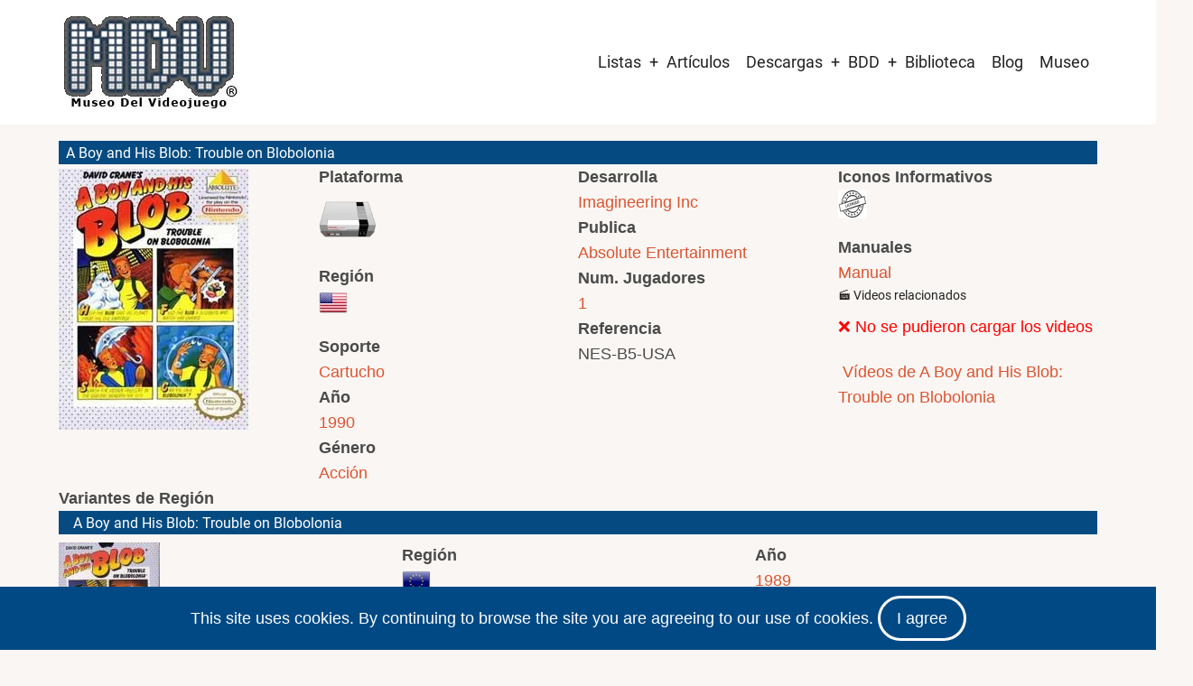

--- FILE ---
content_type: text/html; charset=UTF-8
request_url: https://www.museodelvideojuego.com/juegos/nes/usa/boy-and-his-blob-trouble-blobolonia
body_size: 15757
content:


<!-- THEME DEBUG -->
<!-- THEME HOOK: 'html' -->
<!-- FILE NAME SUGGESTIONS:
   ▪️ html--node--11822.html.twig
   ▪️ html--node--%.html.twig
   ▪️ html--node.html.twig
   ✅ html.html.twig
-->
<!-- 💡 BEGIN CUSTOM TEMPLATE OUTPUT from 'themes/Tarapro-Drupal-Theme/tarapro/templates/layout/html.html.twig' -->
<!DOCTYPE html>
<html lang="es" dir="ltr" prefix="og: https://ogp.me/ns#">
  <head>
    <meta charset="utf-8" />
<script async src="https://www.googletagmanager.com/gtag/js?id=G-ERQGX4ZPB3"></script>
<script>window.dataLayer = window.dataLayer || [];function gtag(){dataLayer.push(arguments)};gtag("js", new Date());gtag("set", "developer_id.dMDhkMT", true);gtag("config", "G-ERQGX4ZPB3", {"groups":"default","page_placeholder":"PLACEHOLDER_page_location"});</script>
<link rel="canonical" href="https://www.museodelvideojuego.com/juegos/nes/usa/boy-and-his-blob-trouble-blobolonia" />
<meta name="Generator" content="Drupal 10 (https://www.drupal.org)" />
<meta name="MobileOptimized" content="width" />
<meta name="HandheldFriendly" content="true" />
<meta name="viewport" content="width=device-width, initial-scale=1.0" />
<link rel="icon" href="/files/favicon_mdv_0.gif" type="image/gif" />

         <script async src="https://pagead2.googlesyndication.com/pagead/js/adsbygoogle.js?client=ca-pub-2563895046972330"
     crossorigin="anonymous"></script>
    <title>Ficha Técnica de A Boy and His Blob: Trouble on Blobolonia para Nes | Museo del Videojuego</title>
        <link rel="preload" as="font" href="/themes/Tarapro-Drupal-Theme/tarapro/fonts/open-sans.woff2" type="font/woff2" crossorigin>
    <link rel="preload" as="font" href="/themes/Tarapro-Drupal-Theme/tarapro/fonts/roboto.woff2" type="font/woff2" crossorigin>
        <link rel="stylesheet" media="all" href="/core/themes/stable9/css/system/components/align.module.css?t9b80b" />
<link rel="stylesheet" media="all" href="/core/themes/stable9/css/system/components/fieldgroup.module.css?t9b80b" />
<link rel="stylesheet" media="all" href="/core/themes/stable9/css/system/components/container-inline.module.css?t9b80b" />
<link rel="stylesheet" media="all" href="/core/themes/stable9/css/system/components/clearfix.module.css?t9b80b" />
<link rel="stylesheet" media="all" href="/core/themes/stable9/css/system/components/details.module.css?t9b80b" />
<link rel="stylesheet" media="all" href="/core/themes/stable9/css/system/components/hidden.module.css?t9b80b" />
<link rel="stylesheet" media="all" href="/core/themes/stable9/css/system/components/item-list.module.css?t9b80b" />
<link rel="stylesheet" media="all" href="/core/themes/stable9/css/system/components/js.module.css?t9b80b" />
<link rel="stylesheet" media="all" href="/core/themes/stable9/css/system/components/nowrap.module.css?t9b80b" />
<link rel="stylesheet" media="all" href="/core/themes/stable9/css/system/components/position-container.module.css?t9b80b" />
<link rel="stylesheet" media="all" href="/core/themes/stable9/css/system/components/reset-appearance.module.css?t9b80b" />
<link rel="stylesheet" media="all" href="/core/themes/stable9/css/system/components/resize.module.css?t9b80b" />
<link rel="stylesheet" media="all" href="/core/themes/stable9/css/system/components/system-status-counter.css?t9b80b" />
<link rel="stylesheet" media="all" href="/core/themes/stable9/css/system/components/system-status-report-counters.css?t9b80b" />
<link rel="stylesheet" media="all" href="/core/themes/stable9/css/system/components/system-status-report-general-info.css?t9b80b" />
<link rel="stylesheet" media="all" href="/core/themes/stable9/css/system/components/tablesort.module.css?t9b80b" />
<link rel="stylesheet" media="all" href="/modules/colorbox/styles/default/colorbox_style.css?t9b80b" />
<link rel="stylesheet" media="all" href="/modules/ds/css/ds-2col-stacked.css?t9b80b" />
<link rel="stylesheet" media="all" href="/modules/ds/css/ds-3col-stacked-equal-width.css?t9b80b" />
<link rel="stylesheet" media="all" href="/themes/Tarapro-Drupal-Theme/tarapro/css/tiny-slider.css?t9b80b" />
<link rel="stylesheet" media="all" href="/themes/Tarapro-Drupal-Theme/tarapro/css/style.css?t9b80b" />
<link rel="stylesheet" media="all" href="/themes/Tarapro-Drupal-Theme/tarapro/css/font.css?t9b80b" />
<link rel="stylesheet" media="all" href="/files/asset_injector/css/alinear_imagen_horizontal-c5a7493627eddf23d9dfdf422519103b.css?t9b80b" />
<link rel="stylesheet" media="all" href="/files/asset_injector/css/alinear_padding_10-46b00fd4a1e484c07ff86246972a3268.css?t9b80b" />
<link rel="stylesheet" media="all" href="/files/asset_injector/css/borde_izquierdo-3ce0067ab29a3ea16f3ab53a6eedef6a.css?t9b80b" />
<link rel="stylesheet" media="all" href="/files/asset_injector/css/cuadro_borde_1px-7a6fda2ce7fb60b885e41d4a2925891b.css?t9b80b" />
<link rel="stylesheet" media="all" href="/files/asset_injector/css/espacio_alrededor_imagen-bbe09854ef26a0675c495090394b704b.css?t9b80b" />
<link rel="stylesheet" media="all" href="/files/asset_injector/css/image_gallery-c4cb25655e53f8309c7b19ea06891193.css?t9b80b" />
<link rel="stylesheet" media="all" href="/files/asset_injector/css/imagen_al_centro-6a6f9999f97f9950286963a7b6e16ab5.css?t9b80b" />
<link rel="stylesheet" media="all" href="/files/asset_injector/css/img_izquierda_padding-8748f82e941910e1ddbe0d19d3f9d6d3.css?t9b80b" />
<link rel="stylesheet" media="all" href="/files/asset_injector/css/inline_images-50bbfb9b23c4dbe1f6f77a6588b1b060.css?t9b80b" />
<link rel="stylesheet" media="all" href="/files/asset_injector/css/inline_imagesx3-391816b28e2b936572430b0a9a72aac4.css?t9b80b" />
<link rel="stylesheet" media="all" href="/files/asset_injector/css/inline_imagesx4-8c4fb139c337afd8df2f4eb11b74def7.css?t9b80b" />
<link rel="stylesheet" media="all" href="/files/asset_injector/css/padding_superior-7f431e2b71583710fc5dceb9e0b5e770.css?t9b80b" />
<link rel="stylesheet" media="all" href="/files/asset_injector/css/quitar_etiqueta-03c8391e343ccd344eb20123047866bc.css?t9b80b" />
<link rel="stylesheet" media="all" href="/files/asset_injector/css/resultados_apilados-61c89936fb19bf1258233bb704eb43ba.css?t9b80b" />
<link rel="stylesheet" media="all" href="/files/asset_injector/css/solo_alienar_img-383d4cc43fe321d054e608ab4e5a6c5a.css?t9b80b" />
<link rel="stylesheet" media="all" href="/files/asset_injector/css/taxonomia_hover-d8872c036586bae55cb131b797bd4b3d.css?t9b80b" />
<link rel="stylesheet" media="all" href="/files/asset_injector/css/texto_al_centro-f5cc29ffcd07f2c8cf22bea7bd1aca73.css?t9b80b" />
<link rel="stylesheet" media="all" href="/files/asset_injector/css/texto_recortado-7967860e66c679a1d33b4909cb7bbc56.css?t9b80b" />
<link rel="stylesheet" media="all" href="/files/asset_injector/css/titulo_nodo_white-4face527adec2cfe3e2bd8e447f2a06a.css?t9b80b" />
<link rel="stylesheet" media="all" href="/files/asset_injector/css/titulo_variante-5d05dabfd56ae9c5adfc58a407612a33.css?t9b80b" />

    <script src="/core/assets/vendor/jquery/jquery.min.js?v=3.7.1"></script>
<script src="/themes/Tarapro-Drupal-Theme/tarapro/js/blank.js?v=10.5.5"></script>

  <style>
  :root {
  --bg-body: #f9f6f3;
  --color-primary: #004984;
  --color-primary-light: #f2e8dd;
  --color-secondary: #a7bd43;
  --dark: #323d47;
  --light: #e5e2dc;
  --border: #dbdbd3;
  --text-color: #4a4a4a;
  --bold-color: #222222;
  }
  .header {
    background-color: #ffffff;
  }
</style><style>

</style>
  </head>
  <body class="inner-page path-node page-type-ficha-juego-usa no-sidebar user-guest">
  <div class="loader"></div>
        <a href="#main-content" class="visually-hidden focusable">
      Pasar al contenido principal
    </a>
    
    

<!-- THEME DEBUG -->
<!-- THEME HOOK: 'off_canvas_page_wrapper' -->
<!-- BEGIN OUTPUT from 'core/themes/stable9/templates/content/off-canvas-page-wrapper.html.twig' -->
  <div class="dialog-off-canvas-main-canvas" data-off-canvas-main-canvas>
    

<!-- THEME DEBUG -->
<!-- THEME HOOK: 'page' -->
<!-- FILE NAME SUGGESTIONS:
   ▪️ page--node--11822.html.twig
   ▪️ page--node--%.html.twig
   ▪️ page--node.html.twig
   ✅ page.html.twig
-->
<!-- 💡 BEGIN CUSTOM TEMPLATE OUTPUT from 'themes/Tarapro-Drupal-Theme/tarapro/templates/layout/page.html.twig' -->
<header class="header">
  <div class="container">
    <div class="header-container">
          <div class="site-branding">
        

<!-- THEME DEBUG -->
<!-- THEME HOOK: 'region' -->
<!-- FILE NAME SUGGESTIONS:
   ▪️ region--site-branding.html.twig
   ✅ region.html.twig
-->
<!-- 💡 BEGIN CUSTOM TEMPLATE OUTPUT from 'themes/Tarapro-Drupal-Theme/tarapro/templates/layout/region.html.twig' -->
  <div class="block-region region-site-branding">
    

<!-- THEME DEBUG -->
<!-- THEME HOOK: 'block' -->
<!-- FILE NAME SUGGESTIONS:
   ▪️ block--tarapro-branding.html.twig
   ✅ block--system-branding-block.html.twig
   ▪️ block--system.html.twig
   ▪️ block.html.twig
-->
<!-- 💡 BEGIN CUSTOM TEMPLATE OUTPUT from 'themes/Tarapro-Drupal-Theme/tarapro/templates/block/block--system-branding-block.html.twig' -->
<div id="block-tarapro-branding" class="block">
  
    
  <div class="block-content">
  <div class="site-brand">
  		<div class="site-logo">
         <a href="/index.php/" title="Inicio" rel="home">
            <img src="/files/logo_mdv_r.jpg" alt="Inicio" />
         </a>
	 </div>
     </div>
  </div>
</div>
<!-- END CUSTOM TEMPLATE OUTPUT from 'themes/Tarapro-Drupal-Theme/tarapro/templates/block/block--system-branding-block.html.twig' -->


  </div>

<!-- END CUSTOM TEMPLATE OUTPUT from 'themes/Tarapro-Drupal-Theme/tarapro/templates/layout/region.html.twig' -->


      </div>
    <div class="header-right">
<!-- Start: primary menu region -->
<div class="mobile-menu">
  <span></span>
  <span></span>
  <span></span>
</div>
<div class="primary-menu-wrapper">
<div class="menu-wrap">
<div class="close-mobile-menu"><i class="icon-close" aria-hidden="true"></i></div>


<!-- THEME DEBUG -->
<!-- THEME HOOK: 'region' -->
<!-- FILE NAME SUGGESTIONS:
   ▪️ region--primary-menu.html.twig
   ✅ region.html.twig
-->
<!-- 💡 BEGIN CUSTOM TEMPLATE OUTPUT from 'themes/Tarapro-Drupal-Theme/tarapro/templates/layout/region.html.twig' -->
  <div class="block-region region-primary-menu">
    

<!-- THEME DEBUG -->
<!-- THEME HOOK: 'block' -->
<!-- FILE NAME SUGGESTIONS:
   ▪️ block--tarapro-main-menu.html.twig
   ▪️ block--system-menu-block--main.html.twig
   ✅ block--system-menu-block.html.twig
   ▪️ block--system.html.twig
   ▪️ block.html.twig
-->
<!-- 💡 BEGIN CUSTOM TEMPLATE OUTPUT from 'themes/Tarapro-Drupal-Theme/tarapro/templates/block/block--system-menu-block.html.twig' -->
<nav  id="block-tarapro-main-menu" class="block block-menu navigation menu-main" aria-labelledby="block-tarapro-main-menu-menu" role="navigation">
            
  <h2 class="visually-hidden block-title" id="block-tarapro-main-menu-menu">Main navigation</h2>
  
      

<!-- THEME DEBUG -->
<!-- THEME HOOK: 'menu__main' -->
<!-- FILE NAME SUGGESTIONS:
   ✅ menu--main.html.twig
   ✅ menu--main.html.twig
   ▪️ menu.html.twig
-->
<!-- 💡 BEGIN CUSTOM TEMPLATE OUTPUT from 'themes/Tarapro-Drupal-Theme/tarapro/templates/navigation/menu--main.html.twig' -->

              <ul class="main-menu menu">
                    <li class="menu-item main-menu-item menu-item-level-1 expanded menu-item-has-children">
                <a href="https://www.museodelvideojuego.com/listas-completas-de-juegos">Listas</a>

                                <ul class="submenu">
                    <li class="menu-item main-menu-item menu-item-level-2 expanded menu-item-has-children">
                <a href="http://www.museodelvideojuego.com">Atari</a>

                                <ul class="submenu">
                    <li class="menu-item main-menu-item menu-item-level-3">
                <a href="/index.php/lista-completa-juegos-atari-2600" data-drupal-link-system-path="lista-completa-juegos-atari-2600">Atari 2600</a>

              </li>
                <li class="menu-item main-menu-item menu-item-level-3">
                <a href="/index.php/lista-completa-de-juegos-de-atari-5200" data-drupal-link-system-path="lista-completa-de-juegos-de-atari-5200">Atari 5200</a>

              </li>
                <li class="menu-item main-menu-item menu-item-level-3">
                <a href="/index.php/lista-completa-de-juegos-de-atari-7800" data-drupal-link-system-path="lista-completa-de-juegos-de-atari-7800">Atari 7800</a>

              </li>
                <li class="menu-item main-menu-item menu-item-level-3">
                <a href="/index.php/lista-completa-de-juegos-de-atari-jaguar-cd" data-drupal-link-system-path="lista-completa-de-juegos-de-atari-jaguar-cd">Atari Jaguar CD</a>

              </li>
                <li class="menu-item main-menu-item menu-item-level-3">
                <a href="/index.php/lista-completa-de-juegos-de-atari-jaguar" data-drupal-link-system-path="lista-completa-de-juegos-de-atari-jaguar">Atari Jaguar</a>

              </li>
                <li class="menu-item main-menu-item menu-item-level-3">
                <a href="/index.php/lista-completa-de-juegos-de-atari-lynx" data-drupal-link-system-path="lista-completa-de-juegos-de-atari-lynx">Atari Lynx</a>

              </li>
                <li class="menu-item main-menu-item menu-item-level-3">
                <a href="/index.php/lista-completa-de-juegos-de-atari-xegs" data-drupal-link-system-path="lista-completa-de-juegos-de-atari-xegs">Atari XEGS</a>

              </li>
        </ul>
  
              </li>
                <li class="menu-item main-menu-item menu-item-level-2">
                <a href="/index.php/lista-completa-de-juegos-de-colecovision" data-drupal-link-system-path="lista-completa-de-juegos-de-colecovision">Colecovision</a>

              </li>
                <li class="menu-item main-menu-item menu-item-level-2">
                <a href="/index.php/lista-completa-de-juegos-de-intellivision" data-drupal-link-system-path="lista-completa-de-juegos-de-intellivision">Intellivision</a>

              </li>
                <li class="menu-item main-menu-item menu-item-level-2 expanded menu-item-has-children">
                <a href="http://www.museodelvideojuego.com">Nec</a>

                                <ul class="submenu">
                    <li class="menu-item main-menu-item menu-item-level-3">
                <a href="/index.php/lista-completa-de-juegos-de-pc-fx" data-drupal-link-system-path="lista-completa-de-juegos-de-pc-fx">PC-FX</a>

              </li>
                <li class="menu-item main-menu-item menu-item-level-3">
                <a href="/index.php/lista-completa-de-juegos-de-turbografx" data-drupal-link-system-path="lista-completa-de-juegos-de-turbografx">TurboGrafx / PC Engine</a>

              </li>
        </ul>
  
              </li>
                <li class="menu-item main-menu-item menu-item-level-2 expanded menu-item-has-children">
                <a href="https://www.museodelvideojuego.com">Nintendo</a>

                                <ul class="submenu">
                    <li class="menu-item main-menu-item menu-item-level-3">
                <a href="/index.php/lista-completa-de-juegos-de-game-boy" data-drupal-link-system-path="lista-completa-de-juegos-de-game-boy">Game Boy</a>

              </li>
                <li class="menu-item main-menu-item menu-item-level-3">
                <a href="/index.php/lista-completa-de-juegos-de-nes" data-drupal-link-system-path="lista-completa-de-juegos-de-nes">Nes</a>

              </li>
                <li class="menu-item main-menu-item menu-item-level-3">
                <a href="/index.php/lista-completa-de-juegos-de-nintendo-64" data-drupal-link-system-path="lista-completa-de-juegos-de-nintendo-64">Nintendo 64</a>

              </li>
                <li class="menu-item main-menu-item menu-item-level-3">
                <a href="/index.php/lista-completa-de-juegos-de-super-nintendo" data-drupal-link-system-path="lista-completa-de-juegos-de-super-nintendo">Super Nintendo</a>

              </li>
                <li class="menu-item main-menu-item menu-item-level-3">
                <a href="/index.php/lista-completa-de-juegos-de-virtual-boy" data-drupal-link-system-path="lista-completa-de-juegos-de-virtual-boy">Virtual Boy</a>

              </li>
        </ul>
  
              </li>
                <li class="menu-item main-menu-item menu-item-level-2 expanded menu-item-has-children">
                <a href="http://www.museodelvideojuego.com">Philips</a>

                                <ul class="submenu">
                    <li class="menu-item main-menu-item menu-item-level-3">
                <a href="/index.php/lista-completa-de-juegos-de-philips-videopac" data-drupal-link-system-path="lista-completa-de-juegos-de-philips-videopac">Videopac / Odyssey 2</a>

              </li>
        </ul>
  
              </li>
                <li class="menu-item main-menu-item menu-item-level-2">
                <a href="/index.php/lista-completa-de-juegos-de-radofin" data-drupal-link-system-path="lista-completa-de-juegos-de-radofin">Radofin</a>

              </li>
                <li class="menu-item main-menu-item menu-item-level-2 expanded menu-item-has-children">
                <a href="https://www.museodelvideojuego.com">Sega</a>

                                <ul class="submenu">
                    <li class="menu-item main-menu-item menu-item-level-3">
                <a href="/index.php/lista-completa-de-juegos-de-32x" data-drupal-link-system-path="lista-completa-de-juegos-de-32x">32X</a>

              </li>
                <li class="menu-item main-menu-item menu-item-level-3">
                <a href="/index.php/lista-completa-de-juegos-de-sega-dreamcast" data-drupal-link-system-path="lista-completa-de-juegos-de-sega-dreamcast">Dreamcast</a>

              </li>
                <li class="menu-item main-menu-item menu-item-level-3">
                <a href="/index.php/lista-completa-de-juegos-de-game-gear" data-drupal-link-system-path="lista-completa-de-juegos-de-game-gear">Game Gear</a>

              </li>
                <li class="menu-item main-menu-item menu-item-level-3">
                <a href="/index.php/lista-completa-de-juegos-de-master-system" data-drupal-link-system-path="lista-completa-de-juegos-de-master-system">Master System</a>

              </li>
                <li class="menu-item main-menu-item menu-item-level-3">
                <a href="/index.php/lista-completa-de-juegos-de-megadrive-genesis" data-drupal-link-system-path="lista-completa-de-juegos-de-megadrive-genesis">Mega Drive / Genesis</a>

              </li>
                <li class="menu-item main-menu-item menu-item-level-3">
                <a href="/index.php/lista-completa-de-juegos-de-sega-mega-cd" data-drupal-link-system-path="lista-completa-de-juegos-de-sega-mega-cd">Mega-CD</a>

              </li>
                <li class="menu-item main-menu-item menu-item-level-3">
                <a href="/index.php/lista-completa-de-juegos-de-sega-saturn" data-drupal-link-system-path="lista-completa-de-juegos-de-sega-saturn">Saturn</a>

              </li>
        </ul>
  
              </li>
                <li class="menu-item main-menu-item menu-item-level-2 expanded menu-item-has-children">
                <a href="http://www.museodelvideojuego.com">Snk</a>

                                <ul class="submenu">
                    <li class="menu-item main-menu-item menu-item-level-3">
                <a href="/index.php/lista-completa-de-juegos-de-neo-geo-aes" data-drupal-link-system-path="lista-completa-de-juegos-de-neo-geo-aes">Neo Geo Aes</a>

              </li>
                <li class="menu-item main-menu-item menu-item-level-3">
                <a href="/index.php/lista-completa-de-juegos-de-neo-geo-cd" data-drupal-link-system-path="lista-completa-de-juegos-de-neo-geo-cd">Neo Geo CD</a>

              </li>
                <li class="menu-item main-menu-item menu-item-level-3">
                <a href="/index.php/lista-completa-de-juegos-de-neo-geo-pocket-color" data-drupal-link-system-path="lista-completa-de-juegos-de-neo-geo-pocket-color">Neo Geo Pocket / Color</a>

              </li>
        </ul>
  
              </li>
        </ul>
  
              </li>
                <li class="menu-item main-menu-item menu-item-level-1">
                <a href="/index.php/articulos" data-drupal-link-system-path="articulos">Artículos</a>

              </li>
                <li class="menu-item main-menu-item menu-item-level-1 expanded menu-item-has-children">
                <a href="/index.php/biblioteca" data-drupal-link-system-path="node/25472">Descargas</a>

                                <ul class="submenu">
                    <li class="menu-item main-menu-item menu-item-level-2">
                <a href="/index.php/artes" data-drupal-link-system-path="artes">Artes</a>

              </li>
                <li class="menu-item main-menu-item menu-item-level-2">
                <a href="/index.php/caratulas" data-drupal-link-system-path="caratulas">Caratulas</a>

              </li>
                <li class="menu-item main-menu-item menu-item-level-2">
                <a href="https://www.museodelvideojuego.com/catalogos">Catálogos</a>

              </li>
                <li class="menu-item main-menu-item menu-item-level-2 expanded menu-item-has-children">
                <a href="/index.php/manuales" data-drupal-link-system-path="manuales">Manuales</a>

                                <ul class="submenu">
                    <li class="menu-item main-menu-item menu-item-level-3">
                <a href="/index.php/manuales-hardware" data-drupal-link-system-path="manuales-hardware">Manuales Hardware</a>

              </li>
                <li class="menu-item main-menu-item menu-item-level-3">
                <a href="/index.php/manuales-videojuegos" data-drupal-link-system-path="manuales-videojuegos">Manuales Videojuegos</a>

              </li>
        </ul>
  
              </li>
                <li class="menu-item main-menu-item menu-item-level-2">
                <a href="/index.php/mapas" data-drupal-link-system-path="mapas">Mapas</a>

              </li>
                <li class="menu-item main-menu-item menu-item-level-2">
                <a href="/index.php/retropublicidad" data-drupal-link-system-path="retropublicidad">Retropublicidad</a>

              </li>
        </ul>
  
              </li>
                <li class="menu-item main-menu-item menu-item-level-1 expanded menu-item-has-children">
                <a href="/index.php/listado-de-juegos" data-drupal-link-system-path="listado-de-juegos">BDD</a>

                                <ul class="submenu">
                    <li class="menu-item main-menu-item menu-item-level-2">
                <a href="/index.php/accesorios" data-drupal-link-system-path="accesorios">Accesorios</a>

              </li>
                <li class="menu-item main-menu-item menu-item-level-2">
                <a href="/index.php/listado-de-consolas" data-drupal-link-system-path="listado-de-consolas">Consolas</a>

              </li>
                <li class="menu-item main-menu-item menu-item-level-2">
                <a href="/index.php/handhelds" data-drupal-link-system-path="handhelds">Handhelds</a>

              </li>
                <li class="menu-item main-menu-item menu-item-level-2">
                <a href="/index.php/juegos-comentados-en-revistas" data-drupal-link-system-path="juegos-comentados-en-revistas">Juegos en revistas</a>

              </li>
                <li class="menu-item main-menu-item menu-item-level-2 expanded menu-item-has-children">
                <a href="/index.php/listado-de-microordenadores" data-drupal-link-system-path="listado-de-microordenadores">Microordenadores</a>

                                <ul class="submenu">
                    <li class="menu-item main-menu-item menu-item-level-3">
                <a href="http://www.museodelvideojuego.com/lista-de-ordenadores-msx">Ordenadores Msx</a>

              </li>
                <li class="menu-item main-menu-item menu-item-level-3">
                <a href="http://www.museodelvideojuego.com/lista-de-ordenadores-sinclair">Sinclair</a>

              </li>
        </ul>
  
              </li>
                <li class="menu-item main-menu-item menu-item-level-2">
                <a href="/index.php/personajes" data-drupal-link-system-path="personajes">Personajes</a>

              </li>
                <li class="menu-item main-menu-item menu-item-level-2">
                <a href="/index.php/listado-de-juegos" data-drupal-link-system-path="listado-de-juegos">Videojuegos</a>

              </li>
                <li class="menu-item main-menu-item menu-item-level-2">
                <a href="/index.php/sagas" data-drupal-link-system-path="sagas">Sagas</a>

              </li>
        </ul>
  
              </li>
                <li class="menu-item main-menu-item menu-item-level-1">
                <a href="https://www.museodelvideojuego.com/biblioteca">Biblioteca</a>

              </li>
                <li class="menu-item main-menu-item menu-item-level-1">
                <a href="/index.php/blog" data-drupal-link-system-path="blog">Blog</a>

              </li>
                <li class="menu-item main-menu-item menu-item-level-1">
                <a href="/index.php/museo" data-drupal-link-system-path="museo">Museo</a>

              </li>
        </ul>
  


<!-- END CUSTOM TEMPLATE OUTPUT from 'themes/Tarapro-Drupal-Theme/tarapro/templates/navigation/menu--main.html.twig' -->


  </nav>

<!-- END CUSTOM TEMPLATE OUTPUT from 'themes/Tarapro-Drupal-Theme/tarapro/templates/block/block--system-menu-block.html.twig' -->


  </div>

<!-- END CUSTOM TEMPLATE OUTPUT from 'themes/Tarapro-Drupal-Theme/tarapro/templates/layout/region.html.twig' -->


</div>
</div>
<!-- End: primary menu region -->
 <!--/end if for page.search_box -->
   <!--/end if for animated_sidebar_option -->
</div> <!--/.header-right -->
  </div> <!--/.header-container -->
  </div> <!--/.container -->
</header><!-- /.header -->
<!-- End: Header -->
<!-- Start: highlighted -->
<div id="highlighted">
   <div class="container">
      

<!-- THEME DEBUG -->
<!-- THEME HOOK: 'region' -->
<!-- FILE NAME SUGGESTIONS:
   ▪️ region--highlighted.html.twig
   ✅ region.html.twig
-->
<!-- 💡 BEGIN CUSTOM TEMPLATE OUTPUT from 'themes/Tarapro-Drupal-Theme/tarapro/templates/layout/region.html.twig' -->
  <div class="block-region region-highlighted">
    

<!-- THEME DEBUG -->
<!-- THEME HOOK: 'block' -->
<!-- FILE NAME SUGGESTIONS:
   ▪️ block--tarapro-messages.html.twig
   ✅ block--system-messages-block.html.twig
   ▪️ block--system.html.twig
   ▪️ block.html.twig
-->
<!-- BEGIN OUTPUT from 'core/themes/stable9/templates/block/block--system-messages-block.html.twig' -->
<div data-drupal-messages-fallback class="hidden"></div>

<!-- END OUTPUT from 'core/themes/stable9/templates/block/block--system-messages-block.html.twig' -->


  </div>

<!-- END CUSTOM TEMPLATE OUTPUT from 'themes/Tarapro-Drupal-Theme/tarapro/templates/layout/region.html.twig' -->


   </div>
</div>
<!-- End: highlighted -->
<div id="main-wrapper" class="main-wrapper">
  <div class="container">
    <div class="main-container">
      <main id="main" class="page-content">
        <a id="main-content" tabindex="-1"></a>                

<!-- THEME DEBUG -->
<!-- THEME HOOK: 'region' -->
<!-- FILE NAME SUGGESTIONS:
   ▪️ region--content.html.twig
   ✅ region.html.twig
-->
<!-- 💡 BEGIN CUSTOM TEMPLATE OUTPUT from 'themes/Tarapro-Drupal-Theme/tarapro/templates/layout/region.html.twig' -->
  <div class="block-region region-content">
    

<!-- THEME DEBUG -->
<!-- THEME HOOK: 'block' -->
<!-- FILE NAME SUGGESTIONS:
   ▪️ block--tarapro-content.html.twig
   ▪️ block--system-main-block.html.twig
   ▪️ block--system.html.twig
   ✅ block.html.twig
-->
<!-- 💡 BEGIN CUSTOM TEMPLATE OUTPUT from 'themes/Tarapro-Drupal-Theme/tarapro/templates/block/block.html.twig' -->
<div id="block-tarapro-content" class="block">
  
    
  <div class="block-content">
      

<!-- THEME DEBUG -->
<!-- THEME HOOK: 'ds_entity_view' -->
<!-- BEGIN OUTPUT from 'modules/ds/templates/ds-entity-view.html.twig' -->


<!-- THEME DEBUG -->
<!-- THEME HOOK: 'ds_2col_stacked' -->
<!-- FILE NAME SUGGESTIONS:
   ▪️ ds-2col-stacked--node--11822.html.twig
   ▪️ ds-2col-stacked--node-ficha-juego-usa-full.html.twig
   ▪️ ds-2col-stacked--node-ficha-juego-usa.html.twig
   ▪️ ds-2col-stacked--node-full.html.twig
   ▪️ ds-2col-stacked--node.html.twig
   ✅ ds-2col-stacked.html.twig
   ✅ ds-2col-stacked.html.twig
-->
<!-- BEGIN OUTPUT from 'modules/ds/templates/ds-2col-stacked.html.twig' -->
<div data-history-node-id="11822" class="node node--type-ficha-juego-usa node--view-mode-full mini-ficha clearfix">

  

  <div class="group-header">
    

<!-- THEME DEBUG -->
<!-- THEME HOOK: 'field' -->
<!-- FILE NAME SUGGESTIONS:
   ▪️ field--expert--node--node-title--ficha-juego-usa---custom.html.twig
   ▪️ field--expert--node--node-title--ficha-juego-usa.html.twig
   ▪️ field--expert--node--ficha-juego-usa---custom.html.twig
   ▪️ field--expert--node--ficha-juego-usa.html.twig
   ▪️ field--expert--node--node-title.html.twig
   ▪️ field--expert--node-title--ficha-juego-usa---custom.html.twig
   ▪️ field--expert--node-title--ficha-juego-usa.html.twig
   ▪️ field--expert--ficha-juego-usa---custom.html.twig
   ▪️ field--expert--ficha-juego-usa.html.twig
   ▪️ field--expert--node-title.html.twig
   ▪️ field--expert.html.twig
   ▪️ field--ds-field-expert.html.twig
   ▪️ field--node--node-title--ficha-juego-usa.html.twig
   ▪️ field--node--node-title.html.twig
   ▪️ field--node--ficha-juego-usa.html.twig
   ▪️ field--node-title.html.twig
   ▪️ field--ds.html.twig
   ▪️ field.html.twig
-->
<!-- BEGIN OUTPUT from 'modules/ds/templates/ds-field-expert.html.twig' -->
    
            <h2 class="titulo_nodo_white">
  A Boy and His Blob: Trouble on Blobolonia
</h2>

      
  


<!-- END OUTPUT from 'modules/ds/templates/ds-field-expert.html.twig' -->


  </div>
  
  <!-- Fila con 4 columnas -->
  <div class="row row-four-columns clearfix">
    <div class="group-first" style="width: 25%; float: left;">
      

<!-- THEME DEBUG -->
<!-- THEME HOOK: 'field' -->
<!-- FILE NAME SUGGESTIONS:
   ▪️ field--expert--node--field-thumb-juego--ficha-juego-usa--full.html.twig
   ▪️ field--expert--node--field-thumb-juego--ficha-juego-usa.html.twig
   ▪️ field--expert--node--ficha-juego-usa--full.html.twig
   ▪️ field--expert--node--ficha-juego-usa.html.twig
   ▪️ field--expert--node--field-thumb-juego.html.twig
   ▪️ field--expert--field-thumb-juego--ficha-juego-usa--full.html.twig
   ▪️ field--expert--field-thumb-juego--ficha-juego-usa.html.twig
   ▪️ field--expert--ficha-juego-usa--full.html.twig
   ▪️ field--expert--ficha-juego-usa.html.twig
   ▪️ field--expert--field-thumb-juego.html.twig
   ▪️ field--expert.html.twig
   ▪️ field--ds-field-expert.html.twig
   ▪️ field--node--field-thumb-juego--ficha-juego-usa.html.twig
   ▪️ field--node--field-thumb-juego.html.twig
   ▪️ field--node--ficha-juego-usa.html.twig
   ▪️ field--field-thumb-juego.html.twig
   ▪️ field--image.html.twig
   ▪️ field.html.twig
-->
<!-- BEGIN OUTPUT from 'modules/ds/templates/ds-field-expert.html.twig' -->
    
            <div  class="padding_superior">
                  

<!-- THEME DEBUG -->
<!-- THEME HOOK: 'colorbox_formatter' -->
<!-- BEGIN OUTPUT from 'modules/colorbox/templates/colorbox-formatter.html.twig' -->

<a href="https://www.museodelvideojuego.com/files/thumbs/nes/usa/boy-and-his-blob-trouble-blobolonia.jpg" aria-label="{&quot;alt&quot;:&quot;&quot;}" role="button"  title="A Boy and His Blob: Trouble on Blobolonia" data-colorbox-gallery="gallery-ficha_juego_usa-11822-cy5iO8ir5X0" class="colorbox" aria-controls="colorbox-uSjBfXpMxhY" data-cbox-img-attrs="{&quot;alt&quot;:&quot;&quot;}">

<!-- THEME DEBUG -->
<!-- THEME HOOK: 'image_style' -->
<!-- BEGIN OUTPUT from 'core/themes/stable9/templates/field/image-style.html.twig' -->


<!-- THEME DEBUG -->
<!-- THEME HOOK: 'image' -->
<!-- 💡 BEGIN CUSTOM TEMPLATE OUTPUT from 'themes/Tarapro-Drupal-Theme/tarapro/templates/field/image.html.twig' -->
<img id="colorbox-uSjBfXpMxhY" src="/files/styles/thumb_180x/public/thumbs/nes/usa/boy-and-his-blob-trouble-blobolonia.jpg" width="210" height="289" alt="" loading="lazy" class="image-field" />

<!-- END CUSTOM TEMPLATE OUTPUT from 'themes/Tarapro-Drupal-Theme/tarapro/templates/field/image.html.twig' -->



<!-- END OUTPUT from 'core/themes/stable9/templates/field/image-style.html.twig' -->

</a>

<!-- END OUTPUT from 'modules/colorbox/templates/colorbox-formatter.html.twig' -->


      
      </div>
  


<!-- END OUTPUT from 'modules/ds/templates/ds-field-expert.html.twig' -->


    </div>

    <div class="group-second" style="width: 25%; float: left;">
      

<!-- THEME DEBUG -->
<!-- THEME HOOK: 'field' -->
<!-- FILE NAME SUGGESTIONS:
   ▪️ field--expert--node--field-plataforma--ficha-juego-usa--full.html.twig
   ▪️ field--expert--node--field-plataforma--ficha-juego-usa.html.twig
   ▪️ field--expert--node--ficha-juego-usa--full.html.twig
   ▪️ field--expert--node--ficha-juego-usa.html.twig
   ▪️ field--expert--node--field-plataforma.html.twig
   ▪️ field--expert--field-plataforma--ficha-juego-usa--full.html.twig
   ▪️ field--expert--field-plataforma--ficha-juego-usa.html.twig
   ▪️ field--expert--ficha-juego-usa--full.html.twig
   ▪️ field--expert--ficha-juego-usa.html.twig
   ▪️ field--expert--field-plataforma.html.twig
   ▪️ field--expert.html.twig
   ▪️ field--ds-field-expert.html.twig
   ▪️ field--node--field-plataforma--ficha-juego-usa.html.twig
   ▪️ field--node--field-plataforma.html.twig
   ▪️ field--node--ficha-juego-usa.html.twig
   ▪️ field--field-plataforma.html.twig
   ▪️ field--entity-reference.html.twig
   ▪️ field.html.twig
-->
<!-- BEGIN OUTPUT from 'modules/ds/templates/ds-field-expert.html.twig' -->
        <div  class="field__label">Plataforma</div>
  
            

<!-- THEME DEBUG -->
<!-- THEME HOOK: 'ds_entity_view' -->
<!-- BEGIN OUTPUT from 'modules/ds/templates/ds-entity-view.html.twig' -->


<!-- THEME DEBUG -->
<!-- THEME HOOK: 'bs_1col' -->
<!-- FILE NAME SUGGESTIONS:
   ▪️ bs-1col--taxonomy-term--31.html.twig
   ▪️ bs-1col--taxonomy-term-plataformas-tax-sin-imagen.html.twig
   ▪️ bs-1col--taxonomy-term-plataformas.html.twig
   ▪️ bs-1col--taxonomy-term-tax-sin-imagen.html.twig
   ▪️ bs-1col--taxonomy-term.html.twig
   ✅ bs-1col.html.twig
   ✅ bs-1col.html.twig
-->
<!-- BEGIN OUTPUT from 'modules/bootstrap_layouts/templates/3.0.0/bs-1col.html.twig' -->
<div class="row bs-1col taxonomy-term taxonomy-term--type-plataformas taxonomy-term--view-mode-tax-sin-imagen">
  
  <div class="col-sm-12 bs-region bs-region--main">
    

<!-- THEME DEBUG -->
<!-- THEME HOOK: 'field' -->
<!-- FILE NAME SUGGESTIONS:
   ▪️ field--expert--taxonomy-term--field-imagen-taxonomia--plataformas--tax-sin-imagen.html.twig
   ▪️ field--expert--taxonomy-term--field-imagen-taxonomia--plataformas.html.twig
   ▪️ field--expert--taxonomy-term--plataformas--tax-sin-imagen.html.twig
   ▪️ field--expert--taxonomy-term--plataformas.html.twig
   ▪️ field--expert--taxonomy-term--field-imagen-taxonomia.html.twig
   ▪️ field--expert--field-imagen-taxonomia--plataformas--tax-sin-imagen.html.twig
   ▪️ field--expert--field-imagen-taxonomia--plataformas.html.twig
   ▪️ field--expert--plataformas--tax-sin-imagen.html.twig
   ▪️ field--expert--plataformas.html.twig
   ▪️ field--expert--field-imagen-taxonomia.html.twig
   ▪️ field--expert.html.twig
   ▪️ field--ds-field-expert.html.twig
   ▪️ field--taxonomy-term--field-imagen-taxonomia--plataformas.html.twig
   ▪️ field--taxonomy-term--field-imagen-taxonomia.html.twig
   ▪️ field--taxonomy-term--plataformas.html.twig
   ▪️ field--field-imagen-taxonomia.html.twig
   ▪️ field--image.html.twig
   ▪️ field.html.twig
-->
<!-- BEGIN OUTPUT from 'modules/ds/templates/ds-field-expert.html.twig' -->
    
            

<!-- THEME DEBUG -->
<!-- THEME HOOK: 'image_formatter' -->
<!-- BEGIN OUTPUT from 'core/themes/stable9/templates/field/image-formatter.html.twig' -->
  

<!-- THEME DEBUG -->
<!-- THEME HOOK: 'image_style' -->
<!-- BEGIN OUTPUT from 'core/themes/stable9/templates/field/image-style.html.twig' -->


<!-- THEME DEBUG -->
<!-- THEME HOOK: 'image' -->
<!-- 💡 BEGIN CUSTOM TEMPLATE OUTPUT from 'themes/Tarapro-Drupal-Theme/tarapro/templates/field/image.html.twig' -->
<img loading="lazy" src="/files/styles/iconos_64x64/public/iconos/plataformas/iconones.png" width="64" height="64" alt="Plataforma: Nes" title="Plataforma: Nes" class="image-field" />

<!-- END CUSTOM TEMPLATE OUTPUT from 'themes/Tarapro-Drupal-Theme/tarapro/templates/field/image.html.twig' -->



<!-- END OUTPUT from 'core/themes/stable9/templates/field/image-style.html.twig' -->



<!-- END OUTPUT from 'core/themes/stable9/templates/field/image-formatter.html.twig' -->


      
  


<!-- END OUTPUT from 'modules/ds/templates/ds-field-expert.html.twig' -->


  </div>
</div>

<!-- END OUTPUT from 'modules/bootstrap_layouts/templates/3.0.0/bs-1col.html.twig' -->



<!-- END OUTPUT from 'modules/ds/templates/ds-entity-view.html.twig' -->


      
  


<!-- END OUTPUT from 'modules/ds/templates/ds-field-expert.html.twig' -->



<!-- THEME DEBUG -->
<!-- THEME HOOK: 'field' -->
<!-- FILE NAME SUGGESTIONS:
   ▪️ field--expert--node--field-region--ficha-juego-usa--full.html.twig
   ▪️ field--expert--node--field-region--ficha-juego-usa.html.twig
   ▪️ field--expert--node--ficha-juego-usa--full.html.twig
   ▪️ field--expert--node--ficha-juego-usa.html.twig
   ▪️ field--expert--node--field-region.html.twig
   ▪️ field--expert--field-region--ficha-juego-usa--full.html.twig
   ▪️ field--expert--field-region--ficha-juego-usa.html.twig
   ▪️ field--expert--ficha-juego-usa--full.html.twig
   ▪️ field--expert--ficha-juego-usa.html.twig
   ▪️ field--expert--field-region.html.twig
   ▪️ field--expert.html.twig
   ▪️ field--ds-field-expert.html.twig
   ▪️ field--node--field-region--ficha-juego-usa.html.twig
   ▪️ field--node--field-region.html.twig
   ▪️ field--node--ficha-juego-usa.html.twig
   ▪️ field--field-region.html.twig
   ▪️ field--entity-reference.html.twig
   ▪️ field.html.twig
-->
<!-- BEGIN OUTPUT from 'modules/ds/templates/ds-field-expert.html.twig' -->
        <div  class="field__label">Región</div>
  
            

<!-- THEME DEBUG -->
<!-- THEME HOOK: 'ds_entity_view' -->
<!-- BEGIN OUTPUT from 'modules/ds/templates/ds-entity-view.html.twig' -->


<!-- THEME DEBUG -->
<!-- THEME HOOK: 'bs_1col' -->
<!-- FILE NAME SUGGESTIONS:
   ▪️ bs-1col--taxonomy-term--109.html.twig
   ▪️ bs-1col--taxonomy-term-regiones-de-juegos-tax-sin-imagen.html.twig
   ▪️ bs-1col--taxonomy-term-regiones-de-juegos.html.twig
   ▪️ bs-1col--taxonomy-term-tax-sin-imagen.html.twig
   ▪️ bs-1col--taxonomy-term.html.twig
   ✅ bs-1col.html.twig
   ✅ bs-1col.html.twig
-->
<!-- BEGIN OUTPUT from 'modules/bootstrap_layouts/templates/3.0.0/bs-1col.html.twig' -->
<div class="row bs-1col taxonomy-term taxonomy-term--type-regiones-de-juegos taxonomy-term--view-mode-tax-sin-imagen">
  
  <div class="col-sm-12 bs-region bs-region--main">
    

<!-- THEME DEBUG -->
<!-- THEME HOOK: 'field' -->
<!-- FILE NAME SUGGESTIONS:
   ▪️ field--expert--taxonomy-term--field-imagen-taxonomia--regiones-de-juegos--tax-sin-imagen.html.twig
   ▪️ field--expert--taxonomy-term--field-imagen-taxonomia--regiones-de-juegos.html.twig
   ▪️ field--expert--taxonomy-term--regiones-de-juegos--tax-sin-imagen.html.twig
   ▪️ field--expert--taxonomy-term--regiones-de-juegos.html.twig
   ▪️ field--expert--taxonomy-term--field-imagen-taxonomia.html.twig
   ▪️ field--expert--field-imagen-taxonomia--regiones-de-juegos--tax-sin-imagen.html.twig
   ▪️ field--expert--field-imagen-taxonomia--regiones-de-juegos.html.twig
   ▪️ field--expert--regiones-de-juegos--tax-sin-imagen.html.twig
   ▪️ field--expert--regiones-de-juegos.html.twig
   ▪️ field--expert--field-imagen-taxonomia.html.twig
   ▪️ field--expert.html.twig
   ▪️ field--ds-field-expert.html.twig
   ▪️ field--taxonomy-term--field-imagen-taxonomia--regiones-de-juegos.html.twig
   ▪️ field--taxonomy-term--field-imagen-taxonomia.html.twig
   ▪️ field--taxonomy-term--regiones-de-juegos.html.twig
   ▪️ field--field-imagen-taxonomia.html.twig
   ▪️ field--image.html.twig
   ▪️ field.html.twig
-->
<!-- BEGIN OUTPUT from 'modules/ds/templates/ds-field-expert.html.twig' -->
    
            

<!-- THEME DEBUG -->
<!-- THEME HOOK: 'image_formatter' -->
<!-- BEGIN OUTPUT from 'core/themes/stable9/templates/field/image-formatter.html.twig' -->
  

<!-- THEME DEBUG -->
<!-- THEME HOOK: 'image_style' -->
<!-- BEGIN OUTPUT from 'core/themes/stable9/templates/field/image-style.html.twig' -->


<!-- THEME DEBUG -->
<!-- THEME HOOK: 'image' -->
<!-- 💡 BEGIN CUSTOM TEMPLATE OUTPUT from 'themes/Tarapro-Drupal-Theme/tarapro/templates/field/image.html.twig' -->
<img loading="lazy" src="/files/styles/iconos_32x32/public/iconos/regiones/United_States.png" width="32" height="32" alt="Regiön: Usa" title="Regiön: Usa" class="image-field" />

<!-- END CUSTOM TEMPLATE OUTPUT from 'themes/Tarapro-Drupal-Theme/tarapro/templates/field/image.html.twig' -->



<!-- END OUTPUT from 'core/themes/stable9/templates/field/image-style.html.twig' -->



<!-- END OUTPUT from 'core/themes/stable9/templates/field/image-formatter.html.twig' -->


      
  


<!-- END OUTPUT from 'modules/ds/templates/ds-field-expert.html.twig' -->


  </div>
</div>

<!-- END OUTPUT from 'modules/bootstrap_layouts/templates/3.0.0/bs-1col.html.twig' -->



<!-- END OUTPUT from 'modules/ds/templates/ds-entity-view.html.twig' -->


      
  


<!-- END OUTPUT from 'modules/ds/templates/ds-field-expert.html.twig' -->



<!-- THEME DEBUG -->
<!-- THEME HOOK: 'field' -->
<!-- FILE NAME SUGGESTIONS:
   ▪️ field--expert--node--field-soporte--ficha-juego-usa--full.html.twig
   ▪️ field--expert--node--field-soporte--ficha-juego-usa.html.twig
   ▪️ field--expert--node--ficha-juego-usa--full.html.twig
   ▪️ field--expert--node--ficha-juego-usa.html.twig
   ▪️ field--expert--node--field-soporte.html.twig
   ▪️ field--expert--field-soporte--ficha-juego-usa--full.html.twig
   ▪️ field--expert--field-soporte--ficha-juego-usa.html.twig
   ▪️ field--expert--ficha-juego-usa--full.html.twig
   ▪️ field--expert--ficha-juego-usa.html.twig
   ▪️ field--expert--field-soporte.html.twig
   ▪️ field--expert.html.twig
   ▪️ field--ds-field-expert.html.twig
   ▪️ field--node--field-soporte--ficha-juego-usa.html.twig
   ▪️ field--node--field-soporte.html.twig
   ▪️ field--node--ficha-juego-usa.html.twig
   ▪️ field--field-soporte.html.twig
   ▪️ field--entity-reference.html.twig
   ▪️ field.html.twig
-->
<!-- BEGIN OUTPUT from 'modules/ds/templates/ds-field-expert.html.twig' -->
        <div  class="field__label">Soporte</div>
  
            <a href="/soportes/cartucho" hreflang="es">Cartucho</a>
      
  


<!-- END OUTPUT from 'modules/ds/templates/ds-field-expert.html.twig' -->



<!-- THEME DEBUG -->
<!-- THEME HOOK: 'field' -->
<!-- FILE NAME SUGGESTIONS:
   ▪️ field--expert--node--field-ano-juego--ficha-juego-usa--full.html.twig
   ▪️ field--expert--node--field-ano-juego--ficha-juego-usa.html.twig
   ▪️ field--expert--node--ficha-juego-usa--full.html.twig
   ▪️ field--expert--node--ficha-juego-usa.html.twig
   ▪️ field--expert--node--field-ano-juego.html.twig
   ▪️ field--expert--field-ano-juego--ficha-juego-usa--full.html.twig
   ▪️ field--expert--field-ano-juego--ficha-juego-usa.html.twig
   ▪️ field--expert--ficha-juego-usa--full.html.twig
   ▪️ field--expert--ficha-juego-usa.html.twig
   ▪️ field--expert--field-ano-juego.html.twig
   ▪️ field--expert.html.twig
   ▪️ field--ds-field-expert.html.twig
   ▪️ field--node--field-ano-juego--ficha-juego-usa.html.twig
   ▪️ field--node--field-ano-juego.html.twig
   ▪️ field--node--ficha-juego-usa.html.twig
   ▪️ field--field-ano-juego.html.twig
   ▪️ field--entity-reference.html.twig
   ▪️ field.html.twig
-->
<!-- BEGIN OUTPUT from 'modules/ds/templates/ds-field-expert.html.twig' -->
        <div  class="field__label">Año</div>
  
            <a href="/ano-del-juego/1990" hreflang="es">1990</a>
      
  


<!-- END OUTPUT from 'modules/ds/templates/ds-field-expert.html.twig' -->



<!-- THEME DEBUG -->
<!-- THEME HOOK: 'field' -->
<!-- FILE NAME SUGGESTIONS:
   ▪️ field--expert--node--field-genero--ficha-juego-usa--full.html.twig
   ▪️ field--expert--node--field-genero--ficha-juego-usa.html.twig
   ▪️ field--expert--node--ficha-juego-usa--full.html.twig
   ▪️ field--expert--node--ficha-juego-usa.html.twig
   ▪️ field--expert--node--field-genero.html.twig
   ▪️ field--expert--field-genero--ficha-juego-usa--full.html.twig
   ▪️ field--expert--field-genero--ficha-juego-usa.html.twig
   ▪️ field--expert--ficha-juego-usa--full.html.twig
   ▪️ field--expert--ficha-juego-usa.html.twig
   ▪️ field--expert--field-genero.html.twig
   ▪️ field--expert.html.twig
   ▪️ field--ds-field-expert.html.twig
   ▪️ field--node--field-genero--ficha-juego-usa.html.twig
   ▪️ field--node--field-genero.html.twig
   ▪️ field--node--ficha-juego-usa.html.twig
   ▪️ field--field-genero.html.twig
   ▪️ field--entity-reference.html.twig
   ▪️ field.html.twig
-->
<!-- BEGIN OUTPUT from 'modules/ds/templates/ds-field-expert.html.twig' -->
        <div  class="field__label">Género</div>
  
            <a href="/generos/accion" hreflang="es">Acción</a>
      
  


<!-- END OUTPUT from 'modules/ds/templates/ds-field-expert.html.twig' -->


    </div>

    <div class="group-third" style="width: 25%; float: left;">
      

<!-- THEME DEBUG -->
<!-- THEME HOOK: 'field' -->
<!-- FILE NAME SUGGESTIONS:
   ▪️ field--expert--node--field-compania--ficha-juego-usa--full.html.twig
   ▪️ field--expert--node--field-compania--ficha-juego-usa.html.twig
   ▪️ field--expert--node--ficha-juego-usa--full.html.twig
   ▪️ field--expert--node--ficha-juego-usa.html.twig
   ▪️ field--expert--node--field-compania.html.twig
   ▪️ field--expert--field-compania--ficha-juego-usa--full.html.twig
   ▪️ field--expert--field-compania--ficha-juego-usa.html.twig
   ▪️ field--expert--ficha-juego-usa--full.html.twig
   ▪️ field--expert--ficha-juego-usa.html.twig
   ▪️ field--expert--field-compania.html.twig
   ▪️ field--expert.html.twig
   ▪️ field--ds-field-expert.html.twig
   ▪️ field--node--field-compania--ficha-juego-usa.html.twig
   ▪️ field--node--field-compania.html.twig
   ▪️ field--node--ficha-juego-usa.html.twig
   ▪️ field--field-compania.html.twig
   ▪️ field--entity-reference.html.twig
   ▪️ field.html.twig
-->
<!-- BEGIN OUTPUT from 'modules/ds/templates/ds-field-expert.html.twig' -->
        <div  class="field__label">Desarrolla</div>
  
            <a href="/desarrolladoras-de-software/imagineering-inc" hreflang="es">Imagineering Inc</a>
      
  


<!-- END OUTPUT from 'modules/ds/templates/ds-field-expert.html.twig' -->



<!-- THEME DEBUG -->
<!-- THEME HOOK: 'field' -->
<!-- FILE NAME SUGGESTIONS:
   ▪️ field--expert--node--field-publica-pal--ficha-juego-usa--full.html.twig
   ▪️ field--expert--node--field-publica-pal--ficha-juego-usa.html.twig
   ▪️ field--expert--node--ficha-juego-usa--full.html.twig
   ▪️ field--expert--node--ficha-juego-usa.html.twig
   ▪️ field--expert--node--field-publica-pal.html.twig
   ▪️ field--expert--field-publica-pal--ficha-juego-usa--full.html.twig
   ▪️ field--expert--field-publica-pal--ficha-juego-usa.html.twig
   ▪️ field--expert--ficha-juego-usa--full.html.twig
   ▪️ field--expert--ficha-juego-usa.html.twig
   ▪️ field--expert--field-publica-pal.html.twig
   ▪️ field--expert.html.twig
   ▪️ field--ds-field-expert.html.twig
   ▪️ field--node--field-publica-pal--ficha-juego-usa.html.twig
   ▪️ field--node--field-publica-pal.html.twig
   ▪️ field--node--ficha-juego-usa.html.twig
   ▪️ field--field-publica-pal.html.twig
   ▪️ field--entity-reference.html.twig
   ▪️ field.html.twig
-->
<!-- BEGIN OUTPUT from 'modules/ds/templates/ds-field-expert.html.twig' -->
        <div  class="field__label">Publica</div>
  
            <a href="/publicadoras-de-juegos/absolute-entertainment" hreflang="es">Absolute Entertainment</a>
      
  


<!-- END OUTPUT from 'modules/ds/templates/ds-field-expert.html.twig' -->



<!-- THEME DEBUG -->
<!-- THEME HOOK: 'field' -->
<!-- FILE NAME SUGGESTIONS:
   ▪️ field--expert--node--field-num-jugadores--ficha-juego-usa--full.html.twig
   ▪️ field--expert--node--field-num-jugadores--ficha-juego-usa.html.twig
   ▪️ field--expert--node--ficha-juego-usa--full.html.twig
   ▪️ field--expert--node--ficha-juego-usa.html.twig
   ▪️ field--expert--node--field-num-jugadores.html.twig
   ▪️ field--expert--field-num-jugadores--ficha-juego-usa--full.html.twig
   ▪️ field--expert--field-num-jugadores--ficha-juego-usa.html.twig
   ▪️ field--expert--ficha-juego-usa--full.html.twig
   ▪️ field--expert--ficha-juego-usa.html.twig
   ▪️ field--expert--field-num-jugadores.html.twig
   ▪️ field--expert.html.twig
   ▪️ field--ds-field-expert.html.twig
   ▪️ field--node--field-num-jugadores--ficha-juego-usa.html.twig
   ▪️ field--node--field-num-jugadores.html.twig
   ▪️ field--node--ficha-juego-usa.html.twig
   ▪️ field--field-num-jugadores.html.twig
   ▪️ field--entity-reference.html.twig
   ▪️ field.html.twig
-->
<!-- BEGIN OUTPUT from 'modules/ds/templates/ds-field-expert.html.twig' -->
        <div  class="field__label">Num. Jugadores</div>
  
            <a href="/numjugadores/1" hreflang="es">1</a>
      
  


<!-- END OUTPUT from 'modules/ds/templates/ds-field-expert.html.twig' -->



<!-- THEME DEBUG -->
<!-- THEME HOOK: 'field' -->
<!-- FILE NAME SUGGESTIONS:
   ▪️ field--expert--node--field-referencia-pal--ficha-juego-usa--full.html.twig
   ▪️ field--expert--node--field-referencia-pal--ficha-juego-usa.html.twig
   ▪️ field--expert--node--ficha-juego-usa--full.html.twig
   ▪️ field--expert--node--ficha-juego-usa.html.twig
   ▪️ field--expert--node--field-referencia-pal.html.twig
   ▪️ field--expert--field-referencia-pal--ficha-juego-usa--full.html.twig
   ▪️ field--expert--field-referencia-pal--ficha-juego-usa.html.twig
   ▪️ field--expert--ficha-juego-usa--full.html.twig
   ▪️ field--expert--ficha-juego-usa.html.twig
   ▪️ field--expert--field-referencia-pal.html.twig
   ▪️ field--expert.html.twig
   ▪️ field--ds-field-expert.html.twig
   ▪️ field--node--field-referencia-pal--ficha-juego-usa.html.twig
   ▪️ field--node--field-referencia-pal.html.twig
   ▪️ field--node--ficha-juego-usa.html.twig
   ▪️ field--field-referencia-pal.html.twig
   ▪️ field--string.html.twig
   ▪️ field.html.twig
-->
<!-- BEGIN OUTPUT from 'modules/ds/templates/ds-field-expert.html.twig' -->
        <div  class="field__label">Referencia</div>
  
            NES-B5-USA
      
  


<!-- END OUTPUT from 'modules/ds/templates/ds-field-expert.html.twig' -->


    </div>

    <div class="group-fourth" style="width: 25%; float: left;">
      

<!-- THEME DEBUG -->
<!-- THEME HOOK: 'field' -->
<!-- FILE NAME SUGGESTIONS:
   ▪️ field--expert--node--field-iconos-informativos--ficha-juego-usa--full.html.twig
   ▪️ field--expert--node--field-iconos-informativos--ficha-juego-usa.html.twig
   ▪️ field--expert--node--ficha-juego-usa--full.html.twig
   ▪️ field--expert--node--ficha-juego-usa.html.twig
   ▪️ field--expert--node--field-iconos-informativos.html.twig
   ▪️ field--expert--field-iconos-informativos--ficha-juego-usa--full.html.twig
   ▪️ field--expert--field-iconos-informativos--ficha-juego-usa.html.twig
   ▪️ field--expert--ficha-juego-usa--full.html.twig
   ▪️ field--expert--ficha-juego-usa.html.twig
   ▪️ field--expert--field-iconos-informativos.html.twig
   ▪️ field--expert.html.twig
   ▪️ field--ds-field-expert.html.twig
   ▪️ field--node--field-iconos-informativos--ficha-juego-usa.html.twig
   ▪️ field--node--field-iconos-informativos.html.twig
   ▪️ field--node--ficha-juego-usa.html.twig
   ▪️ field--field-iconos-informativos.html.twig
   ▪️ field--entity-reference.html.twig
   ▪️ field.html.twig
-->
<!-- BEGIN OUTPUT from 'modules/ds/templates/ds-field-expert.html.twig' -->
        <div  class="field__label">Iconos Informativos</div>
  
            <div  class="inline-images2">
                  

<!-- THEME DEBUG -->
<!-- THEME HOOK: 'ds_entity_view' -->
<!-- BEGIN OUTPUT from 'modules/ds/templates/ds-entity-view.html.twig' -->


<!-- THEME DEBUG -->
<!-- THEME HOOK: 'bs_1col' -->
<!-- FILE NAME SUGGESTIONS:
   ▪️ bs-1col--taxonomy-term--7505.html.twig
   ▪️ bs-1col--taxonomy-term-iconos-informativos-tax-sin-imagen.html.twig
   ▪️ bs-1col--taxonomy-term-iconos-informativos.html.twig
   ▪️ bs-1col--taxonomy-term-tax-sin-imagen.html.twig
   ▪️ bs-1col--taxonomy-term.html.twig
   ✅ bs-1col.html.twig
   ✅ bs-1col.html.twig
-->
<!-- BEGIN OUTPUT from 'modules/bootstrap_layouts/templates/3.0.0/bs-1col.html.twig' -->
<div class="row bs-1col taxonomy-term taxonomy-term--type-iconos-informativos taxonomy-term--view-mode-tax-sin-imagen">
  
  <div class="col-sm-12 bs-region bs-region--main">
    

<!-- THEME DEBUG -->
<!-- THEME HOOK: 'field' -->
<!-- FILE NAME SUGGESTIONS:
   ▪️ field--expert--taxonomy-term--field-imagen-taxonomia--iconos-informativos--tax-sin-imagen.html.twig
   ▪️ field--expert--taxonomy-term--field-imagen-taxonomia--iconos-informativos.html.twig
   ▪️ field--expert--taxonomy-term--iconos-informativos--tax-sin-imagen.html.twig
   ▪️ field--expert--taxonomy-term--iconos-informativos.html.twig
   ▪️ field--expert--taxonomy-term--field-imagen-taxonomia.html.twig
   ▪️ field--expert--field-imagen-taxonomia--iconos-informativos--tax-sin-imagen.html.twig
   ▪️ field--expert--field-imagen-taxonomia--iconos-informativos.html.twig
   ▪️ field--expert--iconos-informativos--tax-sin-imagen.html.twig
   ▪️ field--expert--iconos-informativos.html.twig
   ▪️ field--expert--field-imagen-taxonomia.html.twig
   ▪️ field--expert.html.twig
   ▪️ field--ds-field-expert.html.twig
   ▪️ field--taxonomy-term--field-imagen-taxonomia--iconos-informativos.html.twig
   ▪️ field--taxonomy-term--field-imagen-taxonomia.html.twig
   ▪️ field--taxonomy-term--iconos-informativos.html.twig
   ▪️ field--field-imagen-taxonomia.html.twig
   ▪️ field--image.html.twig
   ▪️ field.html.twig
-->
<!-- BEGIN OUTPUT from 'modules/ds/templates/ds-field-expert.html.twig' -->
    
            <div  class="inline-images2">
                  

<!-- THEME DEBUG -->
<!-- THEME HOOK: 'image_formatter' -->
<!-- BEGIN OUTPUT from 'core/themes/stable9/templates/field/image-formatter.html.twig' -->
  

<!-- THEME DEBUG -->
<!-- THEME HOOK: 'image_style' -->
<!-- BEGIN OUTPUT from 'core/themes/stable9/templates/field/image-style.html.twig' -->


<!-- THEME DEBUG -->
<!-- THEME HOOK: 'image' -->
<!-- 💡 BEGIN CUSTOM TEMPLATE OUTPUT from 'themes/Tarapro-Drupal-Theme/tarapro/templates/field/image.html.twig' -->
<img loading="lazy" src="/files/styles/iconos_32x32/public/iconos/informacion/juego_licenciado.png" width="32" height="32" alt="Juego licenciado" title="Juego licenciado" class="image-field" />

<!-- END CUSTOM TEMPLATE OUTPUT from 'themes/Tarapro-Drupal-Theme/tarapro/templates/field/image.html.twig' -->



<!-- END OUTPUT from 'core/themes/stable9/templates/field/image-style.html.twig' -->



<!-- END OUTPUT from 'core/themes/stable9/templates/field/image-formatter.html.twig' -->


      
      </div>
  


<!-- END OUTPUT from 'modules/ds/templates/ds-field-expert.html.twig' -->


  </div>
</div>

<!-- END OUTPUT from 'modules/bootstrap_layouts/templates/3.0.0/bs-1col.html.twig' -->



<!-- END OUTPUT from 'modules/ds/templates/ds-entity-view.html.twig' -->


      
      </div>
  


<!-- END OUTPUT from 'modules/ds/templates/ds-field-expert.html.twig' -->



<!-- THEME DEBUG -->
<!-- THEME HOOK: 'field' -->
<!-- FILE NAME SUGGESTIONS:
   ▪️ field--expert--node--field-pegar-enlace--ficha-juego-usa--full.html.twig
   ▪️ field--expert--node--field-pegar-enlace--ficha-juego-usa.html.twig
   ▪️ field--expert--node--ficha-juego-usa--full.html.twig
   ▪️ field--expert--node--ficha-juego-usa.html.twig
   ▪️ field--expert--node--field-pegar-enlace.html.twig
   ▪️ field--expert--field-pegar-enlace--ficha-juego-usa--full.html.twig
   ▪️ field--expert--field-pegar-enlace--ficha-juego-usa.html.twig
   ▪️ field--expert--ficha-juego-usa--full.html.twig
   ▪️ field--expert--ficha-juego-usa.html.twig
   ▪️ field--expert--field-pegar-enlace.html.twig
   ▪️ field--expert.html.twig
   ▪️ field--ds-field-expert.html.twig
   ▪️ field--node--field-pegar-enlace--ficha-juego-usa.html.twig
   ▪️ field--node--field-pegar-enlace.html.twig
   ▪️ field--node--ficha-juego-usa.html.twig
   ▪️ field--field-pegar-enlace.html.twig
   ▪️ field--link.html.twig
   ▪️ field.html.twig
-->
<!-- BEGIN OUTPUT from 'modules/ds/templates/ds-field-expert.html.twig' -->
        <div  class="field__label">Manuales</div>
  
            <a href="https://mega.nz/file/JhYg2Syb#ewE3LNsYeEzRycTrbzfI8AGVBdMsBsUGoLBjNG_6tfU">Manual</a>
      
  


<!-- END OUTPUT from 'modules/ds/templates/ds-field-expert.html.twig' -->



<!-- THEME DEBUG -->
<!-- THEME HOOK: 'field' -->
<!-- FILE NAME SUGGESTIONS:
   ▪️ field--expert--node--dynamic-twig-field--node-video-dinamico-yt--ficha-juego-usa---custom.html.twig
   ▪️ field--expert--node--dynamic-twig-field--node-video-dinamico-yt--ficha-juego-usa.html.twig
   ▪️ field--expert--node--ficha-juego-usa---custom.html.twig
   ▪️ field--expert--node--ficha-juego-usa.html.twig
   ▪️ field--expert--node--dynamic-twig-field--node-video-dinamico-yt.html.twig
   ▪️ field--expert--dynamic-twig-field--node-video-dinamico-yt--ficha-juego-usa---custom.html.twig
   ▪️ field--expert--dynamic-twig-field--node-video-dinamico-yt--ficha-juego-usa.html.twig
   ▪️ field--expert--ficha-juego-usa---custom.html.twig
   ▪️ field--expert--ficha-juego-usa.html.twig
   ▪️ field--expert--dynamic-twig-field--node-video-dinamico-yt.html.twig
   ▪️ field--expert.html.twig
   ▪️ field--ds-field-expert.html.twig
   ▪️ field--node--dynamic-twig-field--node-video-dinamico-yt--ficha-juego-usa.html.twig
   ▪️ field--node--dynamic-twig-field--node-video-dinamico-yt.html.twig
   ▪️ field--node--ficha-juego-usa.html.twig
   ▪️ field--dynamic-twig-field--node-video-dinamico-yt.html.twig
   ▪️ field--ds.html.twig
   ▪️ field.html.twig
-->
<!-- BEGIN OUTPUT from 'modules/ds/templates/ds-field-expert.html.twig' -->
 <h3>🎬 Videos relacionados</h3> <div id="youtube-related-videos"></div>    
                    <p>
    <a href="https://www.youtube.com/results?search_query=A+Boy+and+His+Blob:+Trouble+on+Blobolonia+Nes" target="_blank" class="youtube-link">
      <span style="display: inline-block; vertical-align: middle;">
      </span>
      Vídeos de A Boy and His Blob: Trouble on Blobolonia
    </a>
  </p>

      
  


<!-- END OUTPUT from 'modules/ds/templates/ds-field-expert.html.twig' -->


    </div>
  </div>

  <div class="group-left">
    
  </div>

  <div class="group-right">
    
  </div>
  
  <div class="group-bar1">
    
  </div>

  <div class="group-bar2">
    
  </div>
  
    <div class="group-bar3">
    
  </div>
  
    <div class="group-footer">
    

<!-- THEME DEBUG -->
<!-- THEME HOOK: 'field' -->
<!-- FILE NAME SUGGESTIONS:
   ▪️ field--expert--node--field-juegos-relacionados--ficha-juego-usa--full.html.twig
   ▪️ field--expert--node--field-juegos-relacionados--ficha-juego-usa.html.twig
   ▪️ field--expert--node--ficha-juego-usa--full.html.twig
   ▪️ field--expert--node--ficha-juego-usa.html.twig
   ▪️ field--expert--node--field-juegos-relacionados.html.twig
   ▪️ field--expert--field-juegos-relacionados--ficha-juego-usa--full.html.twig
   ▪️ field--expert--field-juegos-relacionados--ficha-juego-usa.html.twig
   ▪️ field--expert--ficha-juego-usa--full.html.twig
   ▪️ field--expert--ficha-juego-usa.html.twig
   ▪️ field--expert--field-juegos-relacionados.html.twig
   ▪️ field--expert.html.twig
   ▪️ field--ds-field-expert.html.twig
   ▪️ field--node--field-juegos-relacionados--ficha-juego-usa.html.twig
   ▪️ field--node--field-juegos-relacionados.html.twig
   ▪️ field--node--ficha-juego-usa.html.twig
   ▪️ field--field-juegos-relacionados.html.twig
   ▪️ field--entity-reference.html.twig
   ▪️ field.html.twig
-->
<!-- BEGIN OUTPUT from 'modules/ds/templates/ds-field-expert.html.twig' -->
        <div  class="field__label">Variantes de Región</div>
  
            

<!-- THEME DEBUG -->
<!-- THEME HOOK: 'ds_entity_view' -->
<!-- BEGIN OUTPUT from 'modules/ds/templates/ds-entity-view.html.twig' -->


<!-- THEME DEBUG -->
<!-- THEME HOOK: 'ds_3col_stacked_equal_width' -->
<!-- FILE NAME SUGGESTIONS:
   ▪️ ds-3col-stacked-equal-width--node--4532.html.twig
   ▪️ ds-3col-stacked-equal-width--node-ficha-pal-variantes-region.html.twig
   ▪️ ds-3col-stacked-equal-width--node-ficha-pal.html.twig
   ▪️ ds-3col-stacked-equal-width--node-variantes-region.html.twig
   ▪️ ds-3col-stacked-equal-width--node.html.twig
   ✅ ds-3col-stacked-equal-width.html.twig
   ✅ ds-3col-stacked-equal-width.html.twig
-->
<!-- BEGIN OUTPUT from 'modules/ds/templates/ds-3col-stacked-equal-width.html.twig' -->
<div data-history-node-id="4532" class="view-mode-variantes_region ds-3col-stacked-equal clearfix">

  

  <div class="group-header">
    

<!-- THEME DEBUG -->
<!-- THEME HOOK: 'field' -->
<!-- FILE NAME SUGGESTIONS:
   ▪️ field--expert--node--node-title--ficha-pal---custom.html.twig
   ▪️ field--expert--node--node-title--ficha-pal.html.twig
   ▪️ field--expert--node--ficha-pal---custom.html.twig
   ▪️ field--expert--node--ficha-pal.html.twig
   ▪️ field--expert--node--node-title.html.twig
   ▪️ field--expert--node-title--ficha-pal---custom.html.twig
   ▪️ field--expert--node-title--ficha-pal.html.twig
   ▪️ field--expert--ficha-pal---custom.html.twig
   ▪️ field--expert--ficha-pal.html.twig
   ▪️ field--expert--node-title.html.twig
   ▪️ field--expert.html.twig
   ▪️ field--ds-field-expert.html.twig
   ▪️ field--node--node-title--ficha-pal.html.twig
   ▪️ field--node--node-title.html.twig
   ▪️ field--node--ficha-pal.html.twig
   ▪️ field--node-title.html.twig
   ▪️ field--ds.html.twig
   ▪️ field.html.twig
-->
<!-- BEGIN OUTPUT from 'modules/ds/templates/ds-field-expert.html.twig' -->
    
            <div  class="titulo_nodo_white">
                  <h2>
  <a href="/juegos/nes/pal/boy-and-his-blob-trouble-blobolonia" class="titulo_nodo_white" hreflang="und">A Boy and His Blob: Trouble on Blobolonia</a>
</h2>

      
      </div>
  


<!-- END OUTPUT from 'modules/ds/templates/ds-field-expert.html.twig' -->


  </div>

  <div class="group-left">
    

<!-- THEME DEBUG -->
<!-- THEME HOOK: 'field' -->
<!-- FILE NAME SUGGESTIONS:
   ▪️ field--expert--node--field-thumb-juego--ficha-pal--variantes-region.html.twig
   ▪️ field--expert--node--field-thumb-juego--ficha-pal.html.twig
   ▪️ field--expert--node--ficha-pal--variantes-region.html.twig
   ▪️ field--expert--node--ficha-pal.html.twig
   ▪️ field--expert--node--field-thumb-juego.html.twig
   ▪️ field--expert--field-thumb-juego--ficha-pal--variantes-region.html.twig
   ▪️ field--expert--field-thumb-juego--ficha-pal.html.twig
   ▪️ field--expert--ficha-pal--variantes-region.html.twig
   ▪️ field--expert--ficha-pal.html.twig
   ▪️ field--expert--field-thumb-juego.html.twig
   ▪️ field--expert.html.twig
   ▪️ field--ds-field-expert.html.twig
   ▪️ field--node--field-thumb-juego--ficha-pal.html.twig
   ▪️ field--node--field-thumb-juego.html.twig
   ▪️ field--node--ficha-pal.html.twig
   ▪️ field--field-thumb-juego.html.twig
   ▪️ field--image.html.twig
   ▪️ field.html.twig
-->
<!-- BEGIN OUTPUT from 'modules/ds/templates/ds-field-expert.html.twig' -->
    
            

<!-- THEME DEBUG -->
<!-- THEME HOOK: 'image_formatter' -->
<!-- BEGIN OUTPUT from 'core/themes/stable9/templates/field/image-formatter.html.twig' -->
  

<!-- THEME DEBUG -->
<!-- THEME HOOK: 'image_style' -->
<!-- BEGIN OUTPUT from 'core/themes/stable9/templates/field/image-style.html.twig' -->


<!-- THEME DEBUG -->
<!-- THEME HOOK: 'image' -->
<!-- 💡 BEGIN CUSTOM TEMPLATE OUTPUT from 'themes/Tarapro-Drupal-Theme/tarapro/templates/field/image.html.twig' -->
<img loading="lazy" src="/files/styles/120x/public/thumbs/nes/pal/A-Boy-and-His-Blob-Trouble-on-Blobolonia.jpg" width="112" height="160" alt="" class="image-field" />

<!-- END CUSTOM TEMPLATE OUTPUT from 'themes/Tarapro-Drupal-Theme/tarapro/templates/field/image.html.twig' -->



<!-- END OUTPUT from 'core/themes/stable9/templates/field/image-style.html.twig' -->



<!-- END OUTPUT from 'core/themes/stable9/templates/field/image-formatter.html.twig' -->


      
  


<!-- END OUTPUT from 'modules/ds/templates/ds-field-expert.html.twig' -->


  </div>

  <div class="group-middle">
    

<!-- THEME DEBUG -->
<!-- THEME HOOK: 'field' -->
<!-- FILE NAME SUGGESTIONS:
   ▪️ field--expert--node--field-region--ficha-pal--variantes-region.html.twig
   ▪️ field--expert--node--field-region--ficha-pal.html.twig
   ▪️ field--expert--node--ficha-pal--variantes-region.html.twig
   ▪️ field--expert--node--ficha-pal.html.twig
   ▪️ field--expert--node--field-region.html.twig
   ▪️ field--expert--field-region--ficha-pal--variantes-region.html.twig
   ▪️ field--expert--field-region--ficha-pal.html.twig
   ▪️ field--expert--ficha-pal--variantes-region.html.twig
   ▪️ field--expert--ficha-pal.html.twig
   ▪️ field--expert--field-region.html.twig
   ▪️ field--expert.html.twig
   ▪️ field--ds-field-expert.html.twig
   ▪️ field--node--field-region--ficha-pal.html.twig
   ▪️ field--node--field-region.html.twig
   ▪️ field--node--ficha-pal.html.twig
   ▪️ field--field-region.html.twig
   ▪️ field--entity-reference.html.twig
   ▪️ field.html.twig
-->
<!-- BEGIN OUTPUT from 'modules/ds/templates/ds-field-expert.html.twig' -->
        <div  class="field__label">Región</div>
  
            

<!-- THEME DEBUG -->
<!-- THEME HOOK: 'ds_entity_view' -->
<!-- BEGIN OUTPUT from 'modules/ds/templates/ds-entity-view.html.twig' -->


<!-- THEME DEBUG -->
<!-- THEME HOOK: 'bs_1col' -->
<!-- FILE NAME SUGGESTIONS:
   ▪️ bs-1col--taxonomy-term--22.html.twig
   ▪️ bs-1col--taxonomy-term-regiones-de-juegos-tax-sin-imagen.html.twig
   ▪️ bs-1col--taxonomy-term-regiones-de-juegos.html.twig
   ▪️ bs-1col--taxonomy-term-tax-sin-imagen.html.twig
   ▪️ bs-1col--taxonomy-term.html.twig
   ✅ bs-1col.html.twig
   ✅ bs-1col.html.twig
-->
<!-- BEGIN OUTPUT from 'modules/bootstrap_layouts/templates/3.0.0/bs-1col.html.twig' -->
<div class="row bs-1col taxonomy-term taxonomy-term--type-regiones-de-juegos taxonomy-term--view-mode-tax-sin-imagen">
  
  <div class="col-sm-12 bs-region bs-region--main">
    

<!-- THEME DEBUG -->
<!-- THEME HOOK: 'field' -->
<!-- FILE NAME SUGGESTIONS:
   ▪️ field--expert--taxonomy-term--field-imagen-taxonomia--regiones-de-juegos--tax-sin-imagen.html.twig
   ▪️ field--expert--taxonomy-term--field-imagen-taxonomia--regiones-de-juegos.html.twig
   ▪️ field--expert--taxonomy-term--regiones-de-juegos--tax-sin-imagen.html.twig
   ▪️ field--expert--taxonomy-term--regiones-de-juegos.html.twig
   ▪️ field--expert--taxonomy-term--field-imagen-taxonomia.html.twig
   ▪️ field--expert--field-imagen-taxonomia--regiones-de-juegos--tax-sin-imagen.html.twig
   ▪️ field--expert--field-imagen-taxonomia--regiones-de-juegos.html.twig
   ▪️ field--expert--regiones-de-juegos--tax-sin-imagen.html.twig
   ▪️ field--expert--regiones-de-juegos.html.twig
   ▪️ field--expert--field-imagen-taxonomia.html.twig
   ▪️ field--expert.html.twig
   ▪️ field--ds-field-expert.html.twig
   ▪️ field--taxonomy-term--field-imagen-taxonomia--regiones-de-juegos.html.twig
   ▪️ field--taxonomy-term--field-imagen-taxonomia.html.twig
   ▪️ field--taxonomy-term--regiones-de-juegos.html.twig
   ▪️ field--field-imagen-taxonomia.html.twig
   ▪️ field--image.html.twig
   ▪️ field.html.twig
-->
<!-- BEGIN OUTPUT from 'modules/ds/templates/ds-field-expert.html.twig' -->
    
            

<!-- THEME DEBUG -->
<!-- THEME HOOK: 'image_formatter' -->
<!-- BEGIN OUTPUT from 'core/themes/stable9/templates/field/image-formatter.html.twig' -->
  

<!-- THEME DEBUG -->
<!-- THEME HOOK: 'image_style' -->
<!-- BEGIN OUTPUT from 'core/themes/stable9/templates/field/image-style.html.twig' -->


<!-- THEME DEBUG -->
<!-- THEME HOOK: 'image' -->
<!-- 💡 BEGIN CUSTOM TEMPLATE OUTPUT from 'themes/Tarapro-Drupal-Theme/tarapro/templates/field/image.html.twig' -->
<img loading="lazy" src="/files/styles/iconos_32x32/public/iconos/regiones/European_Union.png" width="32" height="32" alt="Regiön: Pal" title="Regiön: Pal" class="image-field" />

<!-- END CUSTOM TEMPLATE OUTPUT from 'themes/Tarapro-Drupal-Theme/tarapro/templates/field/image.html.twig' -->



<!-- END OUTPUT from 'core/themes/stable9/templates/field/image-style.html.twig' -->



<!-- END OUTPUT from 'core/themes/stable9/templates/field/image-formatter.html.twig' -->


      
  


<!-- END OUTPUT from 'modules/ds/templates/ds-field-expert.html.twig' -->


  </div>
</div>

<!-- END OUTPUT from 'modules/bootstrap_layouts/templates/3.0.0/bs-1col.html.twig' -->



<!-- END OUTPUT from 'modules/ds/templates/ds-entity-view.html.twig' -->


      
  


<!-- END OUTPUT from 'modules/ds/templates/ds-field-expert.html.twig' -->


  </div>

  <div class="group-right">
    

<!-- THEME DEBUG -->
<!-- THEME HOOK: 'field' -->
<!-- FILE NAME SUGGESTIONS:
   ▪️ field--expert--node--field-ano-juego--ficha-pal--variantes-region.html.twig
   ▪️ field--expert--node--field-ano-juego--ficha-pal.html.twig
   ▪️ field--expert--node--ficha-pal--variantes-region.html.twig
   ▪️ field--expert--node--ficha-pal.html.twig
   ▪️ field--expert--node--field-ano-juego.html.twig
   ▪️ field--expert--field-ano-juego--ficha-pal--variantes-region.html.twig
   ▪️ field--expert--field-ano-juego--ficha-pal.html.twig
   ▪️ field--expert--ficha-pal--variantes-region.html.twig
   ▪️ field--expert--ficha-pal.html.twig
   ▪️ field--expert--field-ano-juego.html.twig
   ▪️ field--expert.html.twig
   ▪️ field--ds-field-expert.html.twig
   ▪️ field--node--field-ano-juego--ficha-pal.html.twig
   ▪️ field--node--field-ano-juego.html.twig
   ▪️ field--node--ficha-pal.html.twig
   ▪️ field--field-ano-juego.html.twig
   ▪️ field--entity-reference.html.twig
   ▪️ field.html.twig
-->
<!-- BEGIN OUTPUT from 'modules/ds/templates/ds-field-expert.html.twig' -->
        <div  class="field__label">Año</div>
  
            <a href="/ano-del-juego/1989" hreflang="es">1989</a>
      
  


<!-- END OUTPUT from 'modules/ds/templates/ds-field-expert.html.twig' -->


  </div>

  <div class="group-footer">
    
  </div>

</div>

<!-- END OUTPUT from 'modules/ds/templates/ds-3col-stacked-equal-width.html.twig' -->



<!-- END OUTPUT from 'modules/ds/templates/ds-entity-view.html.twig' -->


            

<!-- THEME DEBUG -->
<!-- THEME HOOK: 'ds_entity_view' -->
<!-- BEGIN OUTPUT from 'modules/ds/templates/ds-entity-view.html.twig' -->


<!-- THEME DEBUG -->
<!-- THEME HOOK: 'ds_3col_stacked_equal_width' -->
<!-- FILE NAME SUGGESTIONS:
   ▪️ ds-3col-stacked-equal-width--node--13424.html.twig
   ▪️ ds-3col-stacked-equal-width--node-ficha-jap-variantes-region.html.twig
   ▪️ ds-3col-stacked-equal-width--node-ficha-jap.html.twig
   ▪️ ds-3col-stacked-equal-width--node-variantes-region.html.twig
   ▪️ ds-3col-stacked-equal-width--node.html.twig
   ✅ ds-3col-stacked-equal-width.html.twig
   ✅ ds-3col-stacked-equal-width.html.twig
-->
<!-- BEGIN OUTPUT from 'modules/ds/templates/ds-3col-stacked-equal-width.html.twig' -->
<div data-history-node-id="13424" class="view-mode-variantes_region ds-3col-stacked-equal clearfix">

  

  <div class="group-header">
    

<!-- THEME DEBUG -->
<!-- THEME HOOK: 'field' -->
<!-- FILE NAME SUGGESTIONS:
   ▪️ field--expert--node--node-title--ficha-jap---custom.html.twig
   ▪️ field--expert--node--node-title--ficha-jap.html.twig
   ▪️ field--expert--node--ficha-jap---custom.html.twig
   ▪️ field--expert--node--ficha-jap.html.twig
   ▪️ field--expert--node--node-title.html.twig
   ▪️ field--expert--node-title--ficha-jap---custom.html.twig
   ▪️ field--expert--node-title--ficha-jap.html.twig
   ▪️ field--expert--ficha-jap---custom.html.twig
   ▪️ field--expert--ficha-jap.html.twig
   ▪️ field--expert--node-title.html.twig
   ▪️ field--expert.html.twig
   ▪️ field--ds-field-expert.html.twig
   ▪️ field--node--node-title--ficha-jap.html.twig
   ▪️ field--node--node-title.html.twig
   ▪️ field--node--ficha-jap.html.twig
   ▪️ field--node-title.html.twig
   ▪️ field--ds.html.twig
   ▪️ field.html.twig
-->
<!-- BEGIN OUTPUT from 'modules/ds/templates/ds-field-expert.html.twig' -->
    
            <div  class="titulo_nodo_white">
                  <h2>
  <a href="/juegos/nes/japon/fushigi-na-blobby-blobania-no-kiki" class="titulo_nodo_white" hreflang="es">Fushigi na Blobby: Blobania no Kiki</a>
</h2>

      
      </div>
  


<!-- END OUTPUT from 'modules/ds/templates/ds-field-expert.html.twig' -->


  </div>

  <div class="group-left">
    

<!-- THEME DEBUG -->
<!-- THEME HOOK: 'field' -->
<!-- FILE NAME SUGGESTIONS:
   ▪️ field--expert--node--field-thumb-juego--ficha-jap--variantes-region.html.twig
   ▪️ field--expert--node--field-thumb-juego--ficha-jap.html.twig
   ▪️ field--expert--node--ficha-jap--variantes-region.html.twig
   ▪️ field--expert--node--ficha-jap.html.twig
   ▪️ field--expert--node--field-thumb-juego.html.twig
   ▪️ field--expert--field-thumb-juego--ficha-jap--variantes-region.html.twig
   ▪️ field--expert--field-thumb-juego--ficha-jap.html.twig
   ▪️ field--expert--ficha-jap--variantes-region.html.twig
   ▪️ field--expert--ficha-jap.html.twig
   ▪️ field--expert--field-thumb-juego.html.twig
   ▪️ field--expert.html.twig
   ▪️ field--ds-field-expert.html.twig
   ▪️ field--node--field-thumb-juego--ficha-jap.html.twig
   ▪️ field--node--field-thumb-juego.html.twig
   ▪️ field--node--ficha-jap.html.twig
   ▪️ field--field-thumb-juego.html.twig
   ▪️ field--image.html.twig
   ▪️ field.html.twig
-->
<!-- BEGIN OUTPUT from 'modules/ds/templates/ds-field-expert.html.twig' -->
    
            

<!-- THEME DEBUG -->
<!-- THEME HOOK: 'image_formatter' -->
<!-- BEGIN OUTPUT from 'core/themes/stable9/templates/field/image-formatter.html.twig' -->
  

<!-- THEME DEBUG -->
<!-- THEME HOOK: 'image_style' -->
<!-- BEGIN OUTPUT from 'core/themes/stable9/templates/field/image-style.html.twig' -->


<!-- THEME DEBUG -->
<!-- THEME HOOK: 'image' -->
<!-- 💡 BEGIN CUSTOM TEMPLATE OUTPUT from 'themes/Tarapro-Drupal-Theme/tarapro/templates/field/image.html.twig' -->
<img loading="lazy" src="/files/styles/120x/public/thumbs/nes/japon/A-Boy-and-His-Blob-Trouble-on-Blobolonia.png" width="115" height="160" alt="" class="image-field" />

<!-- END CUSTOM TEMPLATE OUTPUT from 'themes/Tarapro-Drupal-Theme/tarapro/templates/field/image.html.twig' -->



<!-- END OUTPUT from 'core/themes/stable9/templates/field/image-style.html.twig' -->



<!-- END OUTPUT from 'core/themes/stable9/templates/field/image-formatter.html.twig' -->


      
  


<!-- END OUTPUT from 'modules/ds/templates/ds-field-expert.html.twig' -->


  </div>

  <div class="group-middle">
    

<!-- THEME DEBUG -->
<!-- THEME HOOK: 'field' -->
<!-- FILE NAME SUGGESTIONS:
   ▪️ field--expert--node--field-region--ficha-jap--variantes-region.html.twig
   ▪️ field--expert--node--field-region--ficha-jap.html.twig
   ▪️ field--expert--node--ficha-jap--variantes-region.html.twig
   ▪️ field--expert--node--ficha-jap.html.twig
   ▪️ field--expert--node--field-region.html.twig
   ▪️ field--expert--field-region--ficha-jap--variantes-region.html.twig
   ▪️ field--expert--field-region--ficha-jap.html.twig
   ▪️ field--expert--ficha-jap--variantes-region.html.twig
   ▪️ field--expert--ficha-jap.html.twig
   ▪️ field--expert--field-region.html.twig
   ▪️ field--expert.html.twig
   ▪️ field--ds-field-expert.html.twig
   ▪️ field--node--field-region--ficha-jap.html.twig
   ▪️ field--node--field-region.html.twig
   ▪️ field--node--ficha-jap.html.twig
   ▪️ field--field-region.html.twig
   ▪️ field--entity-reference.html.twig
   ▪️ field.html.twig
-->
<!-- BEGIN OUTPUT from 'modules/ds/templates/ds-field-expert.html.twig' -->
        <div  class="field__label">Región</div>
  
            

<!-- THEME DEBUG -->
<!-- THEME HOOK: 'ds_entity_view' -->
<!-- BEGIN OUTPUT from 'modules/ds/templates/ds-entity-view.html.twig' -->


<!-- THEME DEBUG -->
<!-- THEME HOOK: 'bs_1col' -->
<!-- FILE NAME SUGGESTIONS:
   ▪️ bs-1col--taxonomy-term--108.html.twig
   ▪️ bs-1col--taxonomy-term-regiones-de-juegos-tax-sin-imagen.html.twig
   ▪️ bs-1col--taxonomy-term-regiones-de-juegos.html.twig
   ▪️ bs-1col--taxonomy-term-tax-sin-imagen.html.twig
   ▪️ bs-1col--taxonomy-term.html.twig
   ✅ bs-1col.html.twig
   ✅ bs-1col.html.twig
-->
<!-- BEGIN OUTPUT from 'modules/bootstrap_layouts/templates/3.0.0/bs-1col.html.twig' -->
<div class="row bs-1col taxonomy-term taxonomy-term--type-regiones-de-juegos taxonomy-term--view-mode-tax-sin-imagen">
  
  <div class="col-sm-12 bs-region bs-region--main">
    

<!-- THEME DEBUG -->
<!-- THEME HOOK: 'field' -->
<!-- FILE NAME SUGGESTIONS:
   ▪️ field--expert--taxonomy-term--field-imagen-taxonomia--regiones-de-juegos--tax-sin-imagen.html.twig
   ▪️ field--expert--taxonomy-term--field-imagen-taxonomia--regiones-de-juegos.html.twig
   ▪️ field--expert--taxonomy-term--regiones-de-juegos--tax-sin-imagen.html.twig
   ▪️ field--expert--taxonomy-term--regiones-de-juegos.html.twig
   ▪️ field--expert--taxonomy-term--field-imagen-taxonomia.html.twig
   ▪️ field--expert--field-imagen-taxonomia--regiones-de-juegos--tax-sin-imagen.html.twig
   ▪️ field--expert--field-imagen-taxonomia--regiones-de-juegos.html.twig
   ▪️ field--expert--regiones-de-juegos--tax-sin-imagen.html.twig
   ▪️ field--expert--regiones-de-juegos.html.twig
   ▪️ field--expert--field-imagen-taxonomia.html.twig
   ▪️ field--expert.html.twig
   ▪️ field--ds-field-expert.html.twig
   ▪️ field--taxonomy-term--field-imagen-taxonomia--regiones-de-juegos.html.twig
   ▪️ field--taxonomy-term--field-imagen-taxonomia.html.twig
   ▪️ field--taxonomy-term--regiones-de-juegos.html.twig
   ▪️ field--field-imagen-taxonomia.html.twig
   ▪️ field--image.html.twig
   ▪️ field.html.twig
-->
<!-- BEGIN OUTPUT from 'modules/ds/templates/ds-field-expert.html.twig' -->
    
            

<!-- THEME DEBUG -->
<!-- THEME HOOK: 'image_formatter' -->
<!-- BEGIN OUTPUT from 'core/themes/stable9/templates/field/image-formatter.html.twig' -->
  

<!-- THEME DEBUG -->
<!-- THEME HOOK: 'image_style' -->
<!-- BEGIN OUTPUT from 'core/themes/stable9/templates/field/image-style.html.twig' -->


<!-- THEME DEBUG -->
<!-- THEME HOOK: 'image' -->
<!-- 💡 BEGIN CUSTOM TEMPLATE OUTPUT from 'themes/Tarapro-Drupal-Theme/tarapro/templates/field/image.html.twig' -->
<img loading="lazy" src="/files/styles/iconos_32x32/public/iconos/regiones/Japan_0.png" width="32" height="32" alt="Regiön: Japon" title="Regiön: Japon" class="image-field" />

<!-- END CUSTOM TEMPLATE OUTPUT from 'themes/Tarapro-Drupal-Theme/tarapro/templates/field/image.html.twig' -->



<!-- END OUTPUT from 'core/themes/stable9/templates/field/image-style.html.twig' -->



<!-- END OUTPUT from 'core/themes/stable9/templates/field/image-formatter.html.twig' -->


      
  


<!-- END OUTPUT from 'modules/ds/templates/ds-field-expert.html.twig' -->


  </div>
</div>

<!-- END OUTPUT from 'modules/bootstrap_layouts/templates/3.0.0/bs-1col.html.twig' -->



<!-- END OUTPUT from 'modules/ds/templates/ds-entity-view.html.twig' -->


      
  


<!-- END OUTPUT from 'modules/ds/templates/ds-field-expert.html.twig' -->


  </div>

  <div class="group-right">
    

<!-- THEME DEBUG -->
<!-- THEME HOOK: 'field' -->
<!-- FILE NAME SUGGESTIONS:
   ▪️ field--expert--node--field-ano-juego--ficha-jap--variantes-region.html.twig
   ▪️ field--expert--node--field-ano-juego--ficha-jap.html.twig
   ▪️ field--expert--node--ficha-jap--variantes-region.html.twig
   ▪️ field--expert--node--ficha-jap.html.twig
   ▪️ field--expert--node--field-ano-juego.html.twig
   ▪️ field--expert--field-ano-juego--ficha-jap--variantes-region.html.twig
   ▪️ field--expert--field-ano-juego--ficha-jap.html.twig
   ▪️ field--expert--ficha-jap--variantes-region.html.twig
   ▪️ field--expert--ficha-jap.html.twig
   ▪️ field--expert--field-ano-juego.html.twig
   ▪️ field--expert.html.twig
   ▪️ field--ds-field-expert.html.twig
   ▪️ field--node--field-ano-juego--ficha-jap.html.twig
   ▪️ field--node--field-ano-juego.html.twig
   ▪️ field--node--ficha-jap.html.twig
   ▪️ field--field-ano-juego.html.twig
   ▪️ field--entity-reference.html.twig
   ▪️ field.html.twig
-->
<!-- BEGIN OUTPUT from 'modules/ds/templates/ds-field-expert.html.twig' -->
        <div  class="field__label">Año</div>
  
            <a href="/ano-del-juego/1990" hreflang="es">1990</a>
      
  


<!-- END OUTPUT from 'modules/ds/templates/ds-field-expert.html.twig' -->


  </div>

  <div class="group-footer">
    
  </div>

</div>

<!-- END OUTPUT from 'modules/ds/templates/ds-3col-stacked-equal-width.html.twig' -->



<!-- END OUTPUT from 'modules/ds/templates/ds-entity-view.html.twig' -->


      
  


<!-- END OUTPUT from 'modules/ds/templates/ds-field-expert.html.twig' -->


  </div>

</div>

<!-- END OUTPUT from 'modules/ds/templates/ds-2col-stacked.html.twig' -->



<!-- END OUTPUT from 'modules/ds/templates/ds-entity-view.html.twig' -->


    </div>
</div>
<!-- END CUSTOM TEMPLATE OUTPUT from 'themes/Tarapro-Drupal-Theme/tarapro/templates/block/block.html.twig' -->


  </div>

<!-- END CUSTOM TEMPLATE OUTPUT from 'themes/Tarapro-Drupal-Theme/tarapro/templates/layout/region.html.twig' -->


              </main>
                </div>   </div> </div><section id="last-section"></section>
<!-- Start: Footer -->
<footer id="footer">
  <div class="footer">
    <div class="container">
    <!-- /footer-top -->
             <div class="footer-bottom">
      

<!-- THEME DEBUG -->
<!-- THEME HOOK: 'region' -->
<!-- FILE NAME SUGGESTIONS:
   ▪️ region--footer-bottom.html.twig
   ✅ region.html.twig
-->
<!-- 💡 BEGIN CUSTOM TEMPLATE OUTPUT from 'themes/Tarapro-Drupal-Theme/tarapro/templates/layout/region.html.twig' -->
  <div class="block-region region-footer-bottom">
    

<!-- THEME DEBUG -->
<!-- THEME HOOK: 'block' -->
<!-- FILE NAME SUGGESTIONS:
   ▪️ block--footer.html.twig
   ▪️ block--block-content--1f79c847-a7de-493c-95fa-28ee2af0d57e.html.twig
   ▪️ block--block-content--id-view--footer--full.html.twig
   ▪️ block--block-content--id--footer.html.twig
   ▪️ block--block-content--view-type--basic--full.html.twig
   ▪️ block--block-content--type--basic.html.twig
   ▪️ block--block-content--view--full.html.twig
   ▪️ block--block-content.html.twig
   ✅ block.html.twig
-->
<!-- 💡 BEGIN CUSTOM TEMPLATE OUTPUT from 'themes/Tarapro-Drupal-Theme/tarapro/templates/block/block.html.twig' -->
<div id="block-footer" class="block">
  
    
  <div class="block-content">
      

<!-- THEME DEBUG -->
<!-- THEME HOOK: 'field' -->
<!-- FILE NAME SUGGESTIONS:
   ▪️ field--block-content--body--basic.html.twig
   ▪️ field--block-content--body.html.twig
   ▪️ field--block-content--basic.html.twig
   ▪️ field--body.html.twig
   ▪️ field--text-with-summary.html.twig
   ✅ field.html.twig
-->
<!-- 💡 BEGIN CUSTOM TEMPLATE OUTPUT from 'themes/Tarapro-Drupal-Theme/tarapro/templates/field/field.html.twig' -->

            <div class="field field--name-body field--type-text-with-summary field--label-hidden field-item"><p class="text-align-center"><a href="https://www.museodelvideojuego.com/colabora">Colabora</a>&nbsp;|&nbsp;<a href="https://www.museodelvideojuego.com/contacto">Contacto</a>&nbsp;|&nbsp;<a href="https://www.museodelvideojuego.com/objetivo-del-museo-del-videojuego">Objetivo</a>&nbsp;|&nbsp;<a href="https://www.museodelvideojuego.com/staff-museo-del-videojuego">Staff</a>&nbsp;|&nbsp;<a href="https://www.museodelvideojuego.com/enlaces">Enlaces</a><br>Todas las marcas aquí expuestas pertenecen a sus respectivos y legítimos dueños<br>Idea, página,&nbsp;contenidos&nbsp;y diseños creados&nbsp;por <a href="mailto:museodelvideojuego@gmail.com"><strong>Marty</strong></a><br>2001-2026 Museo del Videojuego®</p></div>
      
<!-- END CUSTOM TEMPLATE OUTPUT from 'themes/Tarapro-Drupal-Theme/tarapro/templates/field/field.html.twig' -->


    </div>
</div>
<!-- END CUSTOM TEMPLATE OUTPUT from 'themes/Tarapro-Drupal-Theme/tarapro/templates/block/block.html.twig' -->


  </div>

<!-- END CUSTOM TEMPLATE OUTPUT from 'themes/Tarapro-Drupal-Theme/tarapro/templates/layout/region.html.twig' -->


    </div> <!--/.footer-bottom -->
  <!-- end condition for footer_bottom -->
    </div><!-- /.container -->
  </div> <!--/.footer -->
</footer>
  <!-- Start Cookie Alert -->
<div class="cookiealert" role="alert">
  <div class="container">    
              <p>This site uses cookies. By continuing to browse the site you are agreeing to our use of cookies.
        <button type="button" class="acceptcookies" aria-label="Close">I agree</button></p>
        </div>
</div>
<!-- End Cookie Alert -->
<div class="scrolltop"><i class="icon-arrow-up" aria-hidden="true"></i></div>
<!-- End: Footer -->
<style>
.im {
  display: none;
}
</style>
<style>
.fab {
  display: none;
}
</style>

<!-- END CUSTOM TEMPLATE OUTPUT from 'themes/Tarapro-Drupal-Theme/tarapro/templates/layout/page.html.twig' -->


  </div>

<!-- END OUTPUT from 'core/themes/stable9/templates/content/off-canvas-page-wrapper.html.twig' -->


    
  
    <script type="application/json" data-drupal-selector="drupal-settings-json">{"path":{"baseUrl":"\/","pathPrefix":"","currentPath":"node\/11822","currentPathIsAdmin":false,"isFront":false,"currentLanguage":"es"},"pluralDelimiter":"\u0003","suppressDeprecationErrors":true,"google_analytics":{"account":"G-ERQGX4ZPB3","trackOutbound":true,"trackMailto":true,"trackTel":true,"trackDownload":true,"trackDownloadExtensions":"7z|aac|arc|arj|asf|asx|avi|bin|csv|doc(x|m)?|dot(x|m)?|exe|flv|gif|gz|gzip|hqx|jar|jpe?g|js|mp(2|3|4|e?g)|mov(ie)?|msi|msp|pdf|phps|png|ppt(x|m)?|pot(x|m)?|pps(x|m)?|ppam|sld(x|m)?|thmx|qtm?|ra(m|r)?|sea|sit|tar|tgz|torrent|txt|wav|wma|wmv|wpd|xls(x|m|b)?|xlt(x|m)|xlam|xml|z|zip","trackColorbox":true},"colorbox":{"opacity":"0.85","current":"{current} de {total}","previous":"\u00ab Anterior","next":"Siguiente \u00bb","close":"Cerrar","maxWidth":"98%","maxHeight":"98%","fixed":true,"mobiledetect":true,"mobiledevicewidth":"480px"},"user":{"uid":0,"permissionsHash":"2d29929b1e42191de9a25c4384810c0d0b45433c0eccad9fa8aaa8da4e992609"}}</script>
<script src="/core/assets/vendor/once/once.min.js?v=1.0.1"></script>
<script src="/files/languages/es_ROWVLJXud8zyTec6d1Wzmn0xexcZCdzxKV7FDOXIf2w.js?t9b80b"></script>
<script src="/core/misc/drupalSettingsLoader.js?v=10.5.5"></script>
<script src="/core/misc/drupal.js?v=10.5.5"></script>
<script src="/core/misc/drupal.init.js?v=10.5.5"></script>
<script src="/files/asset_injector/js/leer_mas_leer_menos-7dffaf0504c9939db9ecb513376e6762.js?t9b80b"></script>
<script src="/files/asset_injector/js/video_yt-e17c02c40d52ff58b2541870d986aef1.js?t9b80b"></script>
<script src="/libraries/colorbox/jquery.colorbox-min.js?v=10.5.5"></script>
<script src="/modules/colorbox/js/colorbox.js?v=10.5.5"></script>
<script src="/modules/colorbox/styles/default/colorbox_style.js?v=10.5.5"></script>
<script src="/libraries/dompurify/dist/purify.min.js?v=10.5.5"></script>
<script src="/modules/google_analytics/js/google_analytics.js?v=10.5.5"></script>
<script src="/themes/Tarapro-Drupal-Theme/tarapro/js/viewportchecker.js?v=10.5.5"></script>
<script src="/themes/Tarapro-Drupal-Theme/tarapro/js/cookiealert.js?v=10.5.5"></script>
<script src="/themes/Tarapro-Drupal-Theme/tarapro/js/tiny-slider.js?v=10.5.5"></script>
<script src="/themes/Tarapro-Drupal-Theme/tarapro/js/tarapro.js?v=10.5.5"></script>

<script>
jQuery(window).on("load", function () {
  if (jQuery(window).width() > 767) {
    var footerheight = jQuery("#footer").outerHeight(true);
    jQuery("#last-section").css("height", footerheight);
  }
});
</script>
<style>
@media screen and (min-width: 768px) {
#footer {
  position: fixed;
  right: 0;
  bottom: 0;
  left: 0;
  z-index: 0;
}
}
</style>
<script type="text/javascript">
  jQuery(document).ready(function() {
    jQuery(".loader").fadeOut( 'slow' );
  });
</script>

  </body>
</html>

<!-- END CUSTOM TEMPLATE OUTPUT from 'themes/Tarapro-Drupal-Theme/tarapro/templates/layout/html.html.twig' -->



--- FILE ---
content_type: text/html; charset=utf-8
request_url: https://www.google.com/recaptcha/api2/aframe
body_size: 267
content:
<!DOCTYPE HTML><html><head><meta http-equiv="content-type" content="text/html; charset=UTF-8"></head><body><script nonce="hDc0JwTurqsNf_zy6vRCxQ">/** Anti-fraud and anti-abuse applications only. See google.com/recaptcha */ try{var clients={'sodar':'https://pagead2.googlesyndication.com/pagead/sodar?'};window.addEventListener("message",function(a){try{if(a.source===window.parent){var b=JSON.parse(a.data);var c=clients[b['id']];if(c){var d=document.createElement('img');d.src=c+b['params']+'&rc='+(localStorage.getItem("rc::a")?sessionStorage.getItem("rc::b"):"");window.document.body.appendChild(d);sessionStorage.setItem("rc::e",parseInt(sessionStorage.getItem("rc::e")||0)+1);localStorage.setItem("rc::h",'1769174107029');}}}catch(b){}});window.parent.postMessage("_grecaptcha_ready", "*");}catch(b){}</script></body></html>